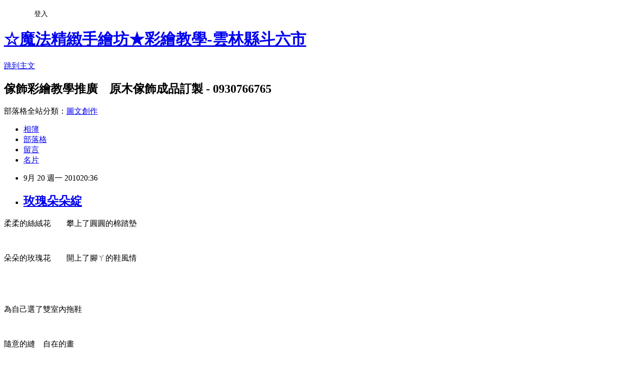

--- FILE ---
content_type: text/html; charset=utf-8
request_url: https://aa03231209.pixnet.net/blog/posts/9234373955
body_size: 22175
content:
<!DOCTYPE html><html lang="zh-TW"><head><meta charSet="utf-8"/><meta name="viewport" content="width=device-width, initial-scale=1"/><link rel="stylesheet" href="https://static.1px.tw/blog-next/_next/static/chunks/b1e52b495cc0137c.css" data-precedence="next"/><link rel="stylesheet" href="/fix.css?v=202601211752" type="text/css" data-precedence="medium"/><link rel="stylesheet" href="https://s3.1px.tw/blog/theme/choc/iframe-popup.css?v=202601211752" type="text/css" data-precedence="medium"/><link rel="stylesheet" href="https://s3.1px.tw/blog/theme/choc/plugins.min.css?v=202601211752" type="text/css" data-precedence="medium"/><link rel="stylesheet" href="https://s3.1px.tw/blog/theme/choc/openid-comment.css?v=202601211752" type="text/css" data-precedence="medium"/><link rel="stylesheet" href="https://s3.1px.tw/blog/theme/choc/style.min.css?v=202601211752" type="text/css" data-precedence="medium"/><link rel="stylesheet" href="https://s3.1px.tw/blog/theme/choc/main.min.css?v=202601211752" type="text/css" data-precedence="medium"/><link rel="stylesheet" href="https://pimg.1px.tw/aa03231209/assets/aa03231209.css?v=202601211752" type="text/css" data-precedence="medium"/><link rel="stylesheet" href="https://s3.1px.tw/blog/theme/choc/author-info.css?v=202601211752" type="text/css" data-precedence="medium"/><link rel="stylesheet" href="https://s3.1px.tw/blog/theme/choc/idlePop.min.css?v=202601211752" type="text/css" data-precedence="medium"/><link rel="preload" as="script" fetchPriority="low" href="https://static.1px.tw/blog-next/_next/static/chunks/94688e2baa9fea03.js"/><script src="https://static.1px.tw/blog-next/_next/static/chunks/41eaa5427c45ebcc.js" async=""></script><script src="https://static.1px.tw/blog-next/_next/static/chunks/e2c6231760bc85bd.js" async=""></script><script src="https://static.1px.tw/blog-next/_next/static/chunks/94bde6376cf279be.js" async=""></script><script src="https://static.1px.tw/blog-next/_next/static/chunks/426b9d9d938a9eb4.js" async=""></script><script src="https://static.1px.tw/blog-next/_next/static/chunks/turbopack-5021d21b4b170dda.js" async=""></script><script src="https://static.1px.tw/blog-next/_next/static/chunks/ff1a16fafef87110.js" async=""></script><script src="https://static.1px.tw/blog-next/_next/static/chunks/e308b2b9ce476a3e.js" async=""></script><script src="https://static.1px.tw/blog-next/_next/static/chunks/2bf79572a40338b7.js" async=""></script><script src="https://static.1px.tw/blog-next/_next/static/chunks/d3c6eed28c1dd8e2.js" async=""></script><script src="https://static.1px.tw/blog-next/_next/static/chunks/d4d39cfc2a072218.js" async=""></script><script src="https://static.1px.tw/blog-next/_next/static/chunks/6a5d72c05b9cd4ba.js" async=""></script><script src="https://static.1px.tw/blog-next/_next/static/chunks/8af6103cf1375f47.js" async=""></script><script src="https://static.1px.tw/blog-next/_next/static/chunks/60d08651d643cedc.js" async=""></script><script src="https://static.1px.tw/blog-next/_next/static/chunks/0ae21416dac1fa83.js" async=""></script><script src="https://static.1px.tw/blog-next/_next/static/chunks/6d1100e43ad18157.js" async=""></script><script src="https://static.1px.tw/blog-next/_next/static/chunks/87eeaf7a3b9005e8.js" async=""></script><script src="https://static.1px.tw/blog-next/_next/static/chunks/ed01c75076819ebd.js" async=""></script><script src="https://static.1px.tw/blog-next/_next/static/chunks/a4df8fc19a9a82e6.js" async=""></script><title>玫瑰朵朵綻</title><meta name="description" content="柔柔的絲絨花　　攀上了圓圓的棉踏墊朵朵的玫瑰花　　開上了腳ㄚ的鞋風情為自己選了雙室內拖鞋隨意的縫　自在的畫卻又在完成的同時　怎麼也不捨穿上它"/><meta name="author" content="☆魔法精緻手繪坊★彩繪教學-雲林縣斗六市"/><meta name="google-adsense-platform-account" content="pub-2647689032095179"/><meta name="fb:app_id" content="101730233200171"/><link rel="canonical" href="https://aa03231209.pixnet.net/blog/posts/9234373955"/><meta property="og:title" content="玫瑰朵朵綻"/><meta property="og:description" content="柔柔的絲絨花　　攀上了圓圓的棉踏墊朵朵的玫瑰花　　開上了腳ㄚ的鞋風情為自己選了雙室內拖鞋隨意的縫　自在的畫卻又在完成的同時　怎麼也不捨穿上它"/><meta property="og:url" content="https://aa03231209.pixnet.net/blog/posts/9234373955"/><meta property="og:image" content="http://i240.photobucket.com/albums/ff40/tina88888888/0329_420/192.gif"/><meta property="og:type" content="article"/><meta name="twitter:card" content="summary_large_image"/><meta name="twitter:title" content="玫瑰朵朵綻"/><meta name="twitter:description" content="柔柔的絲絨花　　攀上了圓圓的棉踏墊朵朵的玫瑰花　　開上了腳ㄚ的鞋風情為自己選了雙室內拖鞋隨意的縫　自在的畫卻又在完成的同時　怎麼也不捨穿上它"/><meta name="twitter:image" content="http://i240.photobucket.com/albums/ff40/tina88888888/0329_420/192.gif"/><link rel="icon" href="/favicon.ico?favicon.a62c60e0.ico" sizes="32x32" type="image/x-icon"/><script src="https://static.1px.tw/blog-next/_next/static/chunks/a6dad97d9634a72d.js" noModule=""></script></head><body><!--$--><!--/$--><!--$?--><template id="B:0"></template><!--/$--><script>requestAnimationFrame(function(){$RT=performance.now()});</script><script src="https://static.1px.tw/blog-next/_next/static/chunks/94688e2baa9fea03.js" id="_R_" async=""></script><div hidden id="S:0"><script id="pixnet-vars">
        window.PIXNET = {
          post_id: "9234373955",
          name: "aa03231209",
          user_id: 0,
          blog_id: "4434562",
          display_ads: true,
          ad_options: {"chictrip":false}
        };
      </script><script type="text/javascript" src="https://code.jquery.com/jquery-latest.min.js"></script><script id="json-ld-article-script" type="application/ld+json">{"@context":"https:\u002F\u002Fschema.org","@type":"BlogPosting","isAccessibleForFree":true,"mainEntityOfPage":{"@type":"WebPage","@id":"https:\u002F\u002Faa03231209.pixnet.net\u002Fblog\u002Fposts\u002F9234373955"},"headline":"玫瑰朵朵綻","description":"\u003Cimg alt=\"\" src=\"http:\u002F\u002Fi240.photobucket.com\u002Falbums\u002Fff40\u002Ftina88888888\u002F0329_420\u002F192.gif\" border=\"0\"\u002F\u003E\u003Cbr \u002F\u003E柔柔的絲絨花　　攀上了圓圓的棉踏墊\u003Cbr\u003E朵朵的玫瑰花　　開上了腳ㄚ的鞋風情\u003Cbr\u003E為自己選了雙室內拖鞋\u003Cbr\u003E隨意的縫　自在的畫\u003Cbr\u003E卻又在完成的同時　怎麼也不捨穿上它\u003Cbr\u003E","articleBody":"\u003Cp align=\"center\"\u003E柔柔的絲絨花　　攀上了圓圓的棉踏墊\u003C\u002Fp\u003E\u003Cbr\u003E\u003Cp align=\"center\"\u003E朵朵的玫瑰花　　開上了腳ㄚ的鞋風情\u003C\u002Fp\u003E\u003Cbr\u003E\u003Cp align=\"center\"\u003E\u003Cimg alt=\"\" src=\"http:\u002F\u002Fi240.photobucket.com\u002Falbums\u002Fff40\u002Ftina88888888\u002F0329_420\u002F192.gif\" border=\"0\"\u002F\u003E\u003C\u002Fp\u003E\u003Cbr\u003E\u003Cp align=\"center\"\u003E為自己選了雙室內拖鞋\u003C\u002Fp\u003E\u003Cbr\u003E\u003Cp align=\"center\"\u003E隨意的縫　自在的畫\u003C\u002Fp\u003E\u003Cbr\u003E\u003Cp align=\"center\"\u003E卻又在完成的同時　怎麼也不捨穿上它\u003Cbr\u003E\u003Cimg src=\"https:\u002F\u002Fpimg.1px.tw\u002Faa03231209\u002F1378959131-2189101522.jpg\"\u002F\u003E\u003C\u002Fp\u003E\u003Cbr\u003E\u003Cp align=\"center\"\u003E看到了嗎\u003C\u002Fp\u003E\u003Cbr\u003E\u003Cp align=\"center\"\u003E女巫在兩隻鞋面處　加上了不同的蕾絲緞　\u003C\u002Fp\u003E\u003Cbr\u003E\u003Cp align=\"center\"\u003E也更有別於單一手作與大量生產的不同\u003C\u002Fp\u003E\u003Cbr\u003E\u003Cp align=\"center\"\u003E席草木釦也只縫了一側　合宜的呼應了鞋板的蘭草味\u003C\u002Fp\u003E\u003Cbr\u003E\u003Cp align=\"center\"\u003E雖說是碰到了女巫最殘的針線\u003C\u002Fp\u003E\u003Cbr\u003E\u003Cp align=\"center\"\u003E但仍不免讚嘆了手作獨特魅力的〞果不其然〞\u003C\u002Fp\u003E\u003Cbr\u003E\u003Cp align=\"center\"\u003E\u003Cimg src=\"https:\u002F\u002Fpimg.1px.tw\u002Faa03231209\u002F1378959131-2460779531.jpg\"\u002F\u003E\u003C\u002Fp\u003E\u003Cbr\u003E\u003Cp align=\"center\"\u003E一朵一朵\u003C\u002Fp\u003E\u003Cbr\u003E\u003Cp align=\"center\"\u003E&nbsp;\u003C\u002Fp\u003E\u003Cbr\u003E\u003Cp align=\"center\"\u003E我\u003C\u002Fp\u003E\u003Cbr\u003E\u003Cp align=\"center\"\u003E&nbsp;\u003C\u002Fp\u003E\u003Cbr\u003E\u003Cp align=\"center\"\u003E不馬虎\u003C\u002Fp\u003E\u003Cbr\u003E\u003Cp align=\"center\"\u003E&nbsp;\u003C\u002Fp\u003E\u003Cbr\u003E\u003Cp align=\"center\"\u003E&nbsp;\u003C\u002Fp\u003E","image":["http:\u002F\u002Fi240.photobucket.com\u002Falbums\u002Fff40\u002Ftina88888888\u002F0329_420\u002F192.gif"],"author":{"@type":"Person","name":"☆魔法精緻手繪坊★彩繪教學-雲林縣斗六市","url":"https:\u002F\u002Fwww.pixnet.net\u002Fpcard\u002Faa03231209"},"publisher":{"@type":"Organization","name":"☆魔法精緻手繪坊★彩繪教學-雲林縣斗六市","logo":{"@type":"ImageObject","url":"https:\u002F\u002Fs3.1px.tw\u002Fblog\u002Fcommon\u002Favatar\u002Fblog_cover_light.jpg"}},"datePublished":"2010-09-20T12:36:08.000Z","dateModified":"","keywords":[],"articleSection":"♠手繪彩物"}</script><template id="P:1"></template><template id="P:2"></template><template id="P:3"></template><section aria-label="Notifications alt+T" tabindex="-1" aria-live="polite" aria-relevant="additions text" aria-atomic="false"></section></div><script>(self.__next_f=self.__next_f||[]).push([0])</script><script>self.__next_f.push([1,"1:\"$Sreact.fragment\"\n3:I[39756,[\"https://static.1px.tw/blog-next/_next/static/chunks/ff1a16fafef87110.js\",\"https://static.1px.tw/blog-next/_next/static/chunks/e308b2b9ce476a3e.js\"],\"default\"]\n4:I[53536,[\"https://static.1px.tw/blog-next/_next/static/chunks/ff1a16fafef87110.js\",\"https://static.1px.tw/blog-next/_next/static/chunks/e308b2b9ce476a3e.js\"],\"default\"]\n6:I[97367,[\"https://static.1px.tw/blog-next/_next/static/chunks/ff1a16fafef87110.js\",\"https://static.1px.tw/blog-next/_next/static/chunks/e308b2b9ce476a3e.js\"],\"OutletBoundary\"]\n8:I[97367,[\"https://static.1px.tw/blog-next/_next/static/chunks/ff1a16fafef87110.js\",\"https://static.1px.tw/blog-next/_next/static/chunks/e308b2b9ce476a3e.js\"],\"ViewportBoundary\"]\na:I[97367,[\"https://static.1px.tw/blog-next/_next/static/chunks/ff1a16fafef87110.js\",\"https://static.1px.tw/blog-next/_next/static/chunks/e308b2b9ce476a3e.js\"],\"MetadataBoundary\"]\nc:I[63491,[\"https://static.1px.tw/blog-next/_next/static/chunks/2bf79572a40338b7.js\",\"https://static.1px.tw/blog-next/_next/static/chunks/d3c6eed28c1dd8e2.js\"],\"default\"]\n:HL[\"https://static.1px.tw/blog-next/_next/static/chunks/b1e52b495cc0137c.css\",\"style\"]\n"])</script><script>self.__next_f.push([1,"0:{\"P\":null,\"b\":\"Fh5CEL29DpBu-3dUnujtG\",\"c\":[\"\",\"blog\",\"posts\",\"9234373955\"],\"q\":\"\",\"i\":false,\"f\":[[[\"\",{\"children\":[\"blog\",{\"children\":[\"posts\",{\"children\":[[\"id\",\"9234373955\",\"d\"],{\"children\":[\"__PAGE__\",{}]}]}]}]},\"$undefined\",\"$undefined\",true],[[\"$\",\"$1\",\"c\",{\"children\":[[[\"$\",\"script\",\"script-0\",{\"src\":\"https://static.1px.tw/blog-next/_next/static/chunks/d4d39cfc2a072218.js\",\"async\":true,\"nonce\":\"$undefined\"}],[\"$\",\"script\",\"script-1\",{\"src\":\"https://static.1px.tw/blog-next/_next/static/chunks/6a5d72c05b9cd4ba.js\",\"async\":true,\"nonce\":\"$undefined\"}],[\"$\",\"script\",\"script-2\",{\"src\":\"https://static.1px.tw/blog-next/_next/static/chunks/8af6103cf1375f47.js\",\"async\":true,\"nonce\":\"$undefined\"}]],\"$L2\"]}],{\"children\":[[\"$\",\"$1\",\"c\",{\"children\":[null,[\"$\",\"$L3\",null,{\"parallelRouterKey\":\"children\",\"error\":\"$undefined\",\"errorStyles\":\"$undefined\",\"errorScripts\":\"$undefined\",\"template\":[\"$\",\"$L4\",null,{}],\"templateStyles\":\"$undefined\",\"templateScripts\":\"$undefined\",\"notFound\":\"$undefined\",\"forbidden\":\"$undefined\",\"unauthorized\":\"$undefined\"}]]}],{\"children\":[[\"$\",\"$1\",\"c\",{\"children\":[null,[\"$\",\"$L3\",null,{\"parallelRouterKey\":\"children\",\"error\":\"$undefined\",\"errorStyles\":\"$undefined\",\"errorScripts\":\"$undefined\",\"template\":[\"$\",\"$L4\",null,{}],\"templateStyles\":\"$undefined\",\"templateScripts\":\"$undefined\",\"notFound\":\"$undefined\",\"forbidden\":\"$undefined\",\"unauthorized\":\"$undefined\"}]]}],{\"children\":[[\"$\",\"$1\",\"c\",{\"children\":[null,[\"$\",\"$L3\",null,{\"parallelRouterKey\":\"children\",\"error\":\"$undefined\",\"errorStyles\":\"$undefined\",\"errorScripts\":\"$undefined\",\"template\":[\"$\",\"$L4\",null,{}],\"templateStyles\":\"$undefined\",\"templateScripts\":\"$undefined\",\"notFound\":\"$undefined\",\"forbidden\":\"$undefined\",\"unauthorized\":\"$undefined\"}]]}],{\"children\":[[\"$\",\"$1\",\"c\",{\"children\":[\"$L5\",[[\"$\",\"link\",\"0\",{\"rel\":\"stylesheet\",\"href\":\"https://static.1px.tw/blog-next/_next/static/chunks/b1e52b495cc0137c.css\",\"precedence\":\"next\",\"crossOrigin\":\"$undefined\",\"nonce\":\"$undefined\"}],[\"$\",\"script\",\"script-0\",{\"src\":\"https://static.1px.tw/blog-next/_next/static/chunks/0ae21416dac1fa83.js\",\"async\":true,\"nonce\":\"$undefined\"}],[\"$\",\"script\",\"script-1\",{\"src\":\"https://static.1px.tw/blog-next/_next/static/chunks/6d1100e43ad18157.js\",\"async\":true,\"nonce\":\"$undefined\"}],[\"$\",\"script\",\"script-2\",{\"src\":\"https://static.1px.tw/blog-next/_next/static/chunks/87eeaf7a3b9005e8.js\",\"async\":true,\"nonce\":\"$undefined\"}],[\"$\",\"script\",\"script-3\",{\"src\":\"https://static.1px.tw/blog-next/_next/static/chunks/ed01c75076819ebd.js\",\"async\":true,\"nonce\":\"$undefined\"}],[\"$\",\"script\",\"script-4\",{\"src\":\"https://static.1px.tw/blog-next/_next/static/chunks/a4df8fc19a9a82e6.js\",\"async\":true,\"nonce\":\"$undefined\"}]],[\"$\",\"$L6\",null,{\"children\":\"$@7\"}]]}],{},null,false,false]},null,false,false]},null,false,false]},null,false,false]},null,false,false],[\"$\",\"$1\",\"h\",{\"children\":[null,[\"$\",\"$L8\",null,{\"children\":\"$@9\"}],[\"$\",\"$La\",null,{\"children\":\"$@b\"}],null]}],false]],\"m\":\"$undefined\",\"G\":[\"$c\",[]],\"S\":false}\n"])</script><script>self.__next_f.push([1,"9:[[\"$\",\"meta\",\"0\",{\"charSet\":\"utf-8\"}],[\"$\",\"meta\",\"1\",{\"name\":\"viewport\",\"content\":\"width=device-width, initial-scale=1\"}]]\n"])</script><script>self.__next_f.push([1,"d:I[79520,[\"https://static.1px.tw/blog-next/_next/static/chunks/d4d39cfc2a072218.js\",\"https://static.1px.tw/blog-next/_next/static/chunks/6a5d72c05b9cd4ba.js\",\"https://static.1px.tw/blog-next/_next/static/chunks/8af6103cf1375f47.js\"],\"\"]\n10:I[2352,[\"https://static.1px.tw/blog-next/_next/static/chunks/d4d39cfc2a072218.js\",\"https://static.1px.tw/blog-next/_next/static/chunks/6a5d72c05b9cd4ba.js\",\"https://static.1px.tw/blog-next/_next/static/chunks/8af6103cf1375f47.js\"],\"AdultWarningModal\"]\n11:I[69182,[\"https://static.1px.tw/blog-next/_next/static/chunks/d4d39cfc2a072218.js\",\"https://static.1px.tw/blog-next/_next/static/chunks/6a5d72c05b9cd4ba.js\",\"https://static.1px.tw/blog-next/_next/static/chunks/8af6103cf1375f47.js\"],\"HydrationComplete\"]\n12:I[12985,[\"https://static.1px.tw/blog-next/_next/static/chunks/d4d39cfc2a072218.js\",\"https://static.1px.tw/blog-next/_next/static/chunks/6a5d72c05b9cd4ba.js\",\"https://static.1px.tw/blog-next/_next/static/chunks/8af6103cf1375f47.js\"],\"NuqsAdapter\"]\n13:I[82782,[\"https://static.1px.tw/blog-next/_next/static/chunks/d4d39cfc2a072218.js\",\"https://static.1px.tw/blog-next/_next/static/chunks/6a5d72c05b9cd4ba.js\",\"https://static.1px.tw/blog-next/_next/static/chunks/8af6103cf1375f47.js\"],\"RefineContext\"]\n14:I[29306,[\"https://static.1px.tw/blog-next/_next/static/chunks/d4d39cfc2a072218.js\",\"https://static.1px.tw/blog-next/_next/static/chunks/6a5d72c05b9cd4ba.js\",\"https://static.1px.tw/blog-next/_next/static/chunks/8af6103cf1375f47.js\",\"https://static.1px.tw/blog-next/_next/static/chunks/60d08651d643cedc.js\",\"https://static.1px.tw/blog-next/_next/static/chunks/d3c6eed28c1dd8e2.js\"],\"default\"]\n2:[\"$\",\"html\",null,{\"lang\":\"zh-TW\",\"children\":[[\"$\",\"$Ld\",null,{\"id\":\"google-tag-manager\",\"strategy\":\"afterInteractive\",\"children\":\"\\n(function(w,d,s,l,i){w[l]=w[l]||[];w[l].push({'gtm.start':\\nnew Date().getTime(),event:'gtm.js'});var f=d.getElementsByTagName(s)[0],\\nj=d.createElement(s),dl=l!='dataLayer'?'\u0026l='+l:'';j.async=true;j.src=\\n'https://www.googletagmanager.com/gtm.js?id='+i+dl;f.parentNode.insertBefore(j,f);\\n})(window,document,'script','dataLayer','GTM-TRLQMPKX');\\n  \"}],\"$Le\",\"$Lf\",[\"$\",\"body\",null,{\"children\":[[\"$\",\"$L10\",null,{\"display\":false}],[\"$\",\"$L11\",null,{}],[\"$\",\"$L12\",null,{\"children\":[\"$\",\"$L13\",null,{\"children\":[\"$\",\"$L3\",null,{\"parallelRouterKey\":\"children\",\"error\":\"$undefined\",\"errorStyles\":\"$undefined\",\"errorScripts\":\"$undefined\",\"template\":[\"$\",\"$L4\",null,{}],\"templateStyles\":\"$undefined\",\"templateScripts\":\"$undefined\",\"notFound\":[[\"$\",\"$L14\",null,{}],[]],\"forbidden\":\"$undefined\",\"unauthorized\":\"$undefined\"}]}]}]]}]]}]\n"])</script><script>self.__next_f.push([1,"e:null\nf:null\n"])</script><script>self.__next_f.push([1,"16:I[27201,[\"https://static.1px.tw/blog-next/_next/static/chunks/ff1a16fafef87110.js\",\"https://static.1px.tw/blog-next/_next/static/chunks/e308b2b9ce476a3e.js\"],\"IconMark\"]\n5:[[\"$\",\"script\",null,{\"id\":\"pixnet-vars\",\"children\":\"\\n        window.PIXNET = {\\n          post_id: \\\"9234373955\\\",\\n          name: \\\"aa03231209\\\",\\n          user_id: 0,\\n          blog_id: \\\"4434562\\\",\\n          display_ads: true,\\n          ad_options: {\\\"chictrip\\\":false}\\n        };\\n      \"}],\"$L15\"]\n"])</script><script>self.__next_f.push([1,"b:[[\"$\",\"title\",\"0\",{\"children\":\"玫瑰朵朵綻\"}],[\"$\",\"meta\",\"1\",{\"name\":\"description\",\"content\":\"柔柔的絲絨花　　攀上了圓圓的棉踏墊朵朵的玫瑰花　　開上了腳ㄚ的鞋風情為自己選了雙室內拖鞋隨意的縫　自在的畫卻又在完成的同時　怎麼也不捨穿上它\"}],[\"$\",\"meta\",\"2\",{\"name\":\"author\",\"content\":\"☆魔法精緻手繪坊★彩繪教學-雲林縣斗六市\"}],[\"$\",\"meta\",\"3\",{\"name\":\"google-adsense-platform-account\",\"content\":\"pub-2647689032095179\"}],[\"$\",\"meta\",\"4\",{\"name\":\"fb:app_id\",\"content\":\"101730233200171\"}],[\"$\",\"link\",\"5\",{\"rel\":\"canonical\",\"href\":\"https://aa03231209.pixnet.net/blog/posts/9234373955\"}],[\"$\",\"meta\",\"6\",{\"property\":\"og:title\",\"content\":\"玫瑰朵朵綻\"}],[\"$\",\"meta\",\"7\",{\"property\":\"og:description\",\"content\":\"柔柔的絲絨花　　攀上了圓圓的棉踏墊朵朵的玫瑰花　　開上了腳ㄚ的鞋風情為自己選了雙室內拖鞋隨意的縫　自在的畫卻又在完成的同時　怎麼也不捨穿上它\"}],[\"$\",\"meta\",\"8\",{\"property\":\"og:url\",\"content\":\"https://aa03231209.pixnet.net/blog/posts/9234373955\"}],[\"$\",\"meta\",\"9\",{\"property\":\"og:image\",\"content\":\"http://i240.photobucket.com/albums/ff40/tina88888888/0329_420/192.gif\"}],[\"$\",\"meta\",\"10\",{\"property\":\"og:type\",\"content\":\"article\"}],[\"$\",\"meta\",\"11\",{\"name\":\"twitter:card\",\"content\":\"summary_large_image\"}],[\"$\",\"meta\",\"12\",{\"name\":\"twitter:title\",\"content\":\"玫瑰朵朵綻\"}],[\"$\",\"meta\",\"13\",{\"name\":\"twitter:description\",\"content\":\"柔柔的絲絨花　　攀上了圓圓的棉踏墊朵朵的玫瑰花　　開上了腳ㄚ的鞋風情為自己選了雙室內拖鞋隨意的縫　自在的畫卻又在完成的同時　怎麼也不捨穿上它\"}],[\"$\",\"meta\",\"14\",{\"name\":\"twitter:image\",\"content\":\"http://i240.photobucket.com/albums/ff40/tina88888888/0329_420/192.gif\"}],[\"$\",\"link\",\"15\",{\"rel\":\"icon\",\"href\":\"/favicon.ico?favicon.a62c60e0.ico\",\"sizes\":\"32x32\",\"type\":\"image/x-icon\"}],[\"$\",\"$L16\",\"16\",{}]]\n"])</script><script>self.__next_f.push([1,"7:null\n"])</script><script>self.__next_f.push([1,":HL[\"/fix.css?v=202601211752\",\"style\",{\"type\":\"text/css\"}]\n:HL[\"https://s3.1px.tw/blog/theme/choc/iframe-popup.css?v=202601211752\",\"style\",{\"type\":\"text/css\"}]\n:HL[\"https://s3.1px.tw/blog/theme/choc/plugins.min.css?v=202601211752\",\"style\",{\"type\":\"text/css\"}]\n:HL[\"https://s3.1px.tw/blog/theme/choc/openid-comment.css?v=202601211752\",\"style\",{\"type\":\"text/css\"}]\n:HL[\"https://s3.1px.tw/blog/theme/choc/style.min.css?v=202601211752\",\"style\",{\"type\":\"text/css\"}]\n:HL[\"https://s3.1px.tw/blog/theme/choc/main.min.css?v=202601211752\",\"style\",{\"type\":\"text/css\"}]\n:HL[\"https://pimg.1px.tw/aa03231209/assets/aa03231209.css?v=202601211752\",\"style\",{\"type\":\"text/css\"}]\n:HL[\"https://s3.1px.tw/blog/theme/choc/author-info.css?v=202601211752\",\"style\",{\"type\":\"text/css\"}]\n:HL[\"https://s3.1px.tw/blog/theme/choc/idlePop.min.css?v=202601211752\",\"style\",{\"type\":\"text/css\"}]\n17:Tdcd,"])</script><script>self.__next_f.push([1,"{\"@context\":\"https:\\u002F\\u002Fschema.org\",\"@type\":\"BlogPosting\",\"isAccessibleForFree\":true,\"mainEntityOfPage\":{\"@type\":\"WebPage\",\"@id\":\"https:\\u002F\\u002Faa03231209.pixnet.net\\u002Fblog\\u002Fposts\\u002F9234373955\"},\"headline\":\"玫瑰朵朵綻\",\"description\":\"\\u003Cimg alt=\\\"\\\" src=\\\"http:\\u002F\\u002Fi240.photobucket.com\\u002Falbums\\u002Fff40\\u002Ftina88888888\\u002F0329_420\\u002F192.gif\\\" border=\\\"0\\\"\\u002F\\u003E\\u003Cbr \\u002F\\u003E柔柔的絲絨花　　攀上了圓圓的棉踏墊\\u003Cbr\\u003E朵朵的玫瑰花　　開上了腳ㄚ的鞋風情\\u003Cbr\\u003E為自己選了雙室內拖鞋\\u003Cbr\\u003E隨意的縫　自在的畫\\u003Cbr\\u003E卻又在完成的同時　怎麼也不捨穿上它\\u003Cbr\\u003E\",\"articleBody\":\"\\u003Cp align=\\\"center\\\"\\u003E柔柔的絲絨花　　攀上了圓圓的棉踏墊\\u003C\\u002Fp\\u003E\\u003Cbr\\u003E\\u003Cp align=\\\"center\\\"\\u003E朵朵的玫瑰花　　開上了腳ㄚ的鞋風情\\u003C\\u002Fp\\u003E\\u003Cbr\\u003E\\u003Cp align=\\\"center\\\"\\u003E\\u003Cimg alt=\\\"\\\" src=\\\"http:\\u002F\\u002Fi240.photobucket.com\\u002Falbums\\u002Fff40\\u002Ftina88888888\\u002F0329_420\\u002F192.gif\\\" border=\\\"0\\\"\\u002F\\u003E\\u003C\\u002Fp\\u003E\\u003Cbr\\u003E\\u003Cp align=\\\"center\\\"\\u003E為自己選了雙室內拖鞋\\u003C\\u002Fp\\u003E\\u003Cbr\\u003E\\u003Cp align=\\\"center\\\"\\u003E隨意的縫　自在的畫\\u003C\\u002Fp\\u003E\\u003Cbr\\u003E\\u003Cp align=\\\"center\\\"\\u003E卻又在完成的同時　怎麼也不捨穿上它\\u003Cbr\\u003E\\u003Cimg src=\\\"https:\\u002F\\u002Fpimg.1px.tw\\u002Faa03231209\\u002F1378959131-2189101522.jpg\\\"\\u002F\\u003E\\u003C\\u002Fp\\u003E\\u003Cbr\\u003E\\u003Cp align=\\\"center\\\"\\u003E看到了嗎\\u003C\\u002Fp\\u003E\\u003Cbr\\u003E\\u003Cp align=\\\"center\\\"\\u003E女巫在兩隻鞋面處　加上了不同的蕾絲緞　\\u003C\\u002Fp\\u003E\\u003Cbr\\u003E\\u003Cp align=\\\"center\\\"\\u003E也更有別於單一手作與大量生產的不同\\u003C\\u002Fp\\u003E\\u003Cbr\\u003E\\u003Cp align=\\\"center\\\"\\u003E席草木釦也只縫了一側　合宜的呼應了鞋板的蘭草味\\u003C\\u002Fp\\u003E\\u003Cbr\\u003E\\u003Cp align=\\\"center\\\"\\u003E雖說是碰到了女巫最殘的針線\\u003C\\u002Fp\\u003E\\u003Cbr\\u003E\\u003Cp align=\\\"center\\\"\\u003E但仍不免讚嘆了手作獨特魅力的〞果不其然〞\\u003C\\u002Fp\\u003E\\u003Cbr\\u003E\\u003Cp align=\\\"center\\\"\\u003E\\u003Cimg src=\\\"https:\\u002F\\u002Fpimg.1px.tw\\u002Faa03231209\\u002F1378959131-2460779531.jpg\\\"\\u002F\\u003E\\u003C\\u002Fp\\u003E\\u003Cbr\\u003E\\u003Cp align=\\\"center\\\"\\u003E一朵一朵\\u003C\\u002Fp\\u003E\\u003Cbr\\u003E\\u003Cp align=\\\"center\\\"\\u003E\u0026nbsp;\\u003C\\u002Fp\\u003E\\u003Cbr\\u003E\\u003Cp align=\\\"center\\\"\\u003E我\\u003C\\u002Fp\\u003E\\u003Cbr\\u003E\\u003Cp align=\\\"center\\\"\\u003E\u0026nbsp;\\u003C\\u002Fp\\u003E\\u003Cbr\\u003E\\u003Cp align=\\\"center\\\"\\u003E不馬虎\\u003C\\u002Fp\\u003E\\u003Cbr\\u003E\\u003Cp align=\\\"center\\\"\\u003E\u0026nbsp;\\u003C\\u002Fp\\u003E\\u003Cbr\\u003E\\u003Cp align=\\\"center\\\"\\u003E\u0026nbsp;\\u003C\\u002Fp\\u003E\",\"image\":[\"http:\\u002F\\u002Fi240.photobucket.com\\u002Falbums\\u002Fff40\\u002Ftina88888888\\u002F0329_420\\u002F192.gif\"],\"author\":{\"@type\":\"Person\",\"name\":\"☆魔法精緻手繪坊★彩繪教學-雲林縣斗六市\",\"url\":\"https:\\u002F\\u002Fwww.pixnet.net\\u002Fpcard\\u002Faa03231209\"},\"publisher\":{\"@type\":\"Organization\",\"name\":\"☆魔法精緻手繪坊★彩繪教學-雲林縣斗六市\",\"logo\":{\"@type\":\"ImageObject\",\"url\":\"https:\\u002F\\u002Fs3.1px.tw\\u002Fblog\\u002Fcommon\\u002Favatar\\u002Fblog_cover_light.jpg\"}},\"datePublished\":\"2010-09-20T12:36:08.000Z\",\"dateModified\":\"\",\"keywords\":[],\"articleSection\":\"♠手繪彩物\"}"])</script><script>self.__next_f.push([1,"15:[[[[\"$\",\"link\",\"/fix.css?v=202601211752\",{\"rel\":\"stylesheet\",\"href\":\"/fix.css?v=202601211752\",\"type\":\"text/css\",\"precedence\":\"medium\"}],[\"$\",\"link\",\"https://s3.1px.tw/blog/theme/choc/iframe-popup.css?v=202601211752\",{\"rel\":\"stylesheet\",\"href\":\"https://s3.1px.tw/blog/theme/choc/iframe-popup.css?v=202601211752\",\"type\":\"text/css\",\"precedence\":\"medium\"}],[\"$\",\"link\",\"https://s3.1px.tw/blog/theme/choc/plugins.min.css?v=202601211752\",{\"rel\":\"stylesheet\",\"href\":\"https://s3.1px.tw/blog/theme/choc/plugins.min.css?v=202601211752\",\"type\":\"text/css\",\"precedence\":\"medium\"}],[\"$\",\"link\",\"https://s3.1px.tw/blog/theme/choc/openid-comment.css?v=202601211752\",{\"rel\":\"stylesheet\",\"href\":\"https://s3.1px.tw/blog/theme/choc/openid-comment.css?v=202601211752\",\"type\":\"text/css\",\"precedence\":\"medium\"}],[\"$\",\"link\",\"https://s3.1px.tw/blog/theme/choc/style.min.css?v=202601211752\",{\"rel\":\"stylesheet\",\"href\":\"https://s3.1px.tw/blog/theme/choc/style.min.css?v=202601211752\",\"type\":\"text/css\",\"precedence\":\"medium\"}],[\"$\",\"link\",\"https://s3.1px.tw/blog/theme/choc/main.min.css?v=202601211752\",{\"rel\":\"stylesheet\",\"href\":\"https://s3.1px.tw/blog/theme/choc/main.min.css?v=202601211752\",\"type\":\"text/css\",\"precedence\":\"medium\"}],[\"$\",\"link\",\"https://pimg.1px.tw/aa03231209/assets/aa03231209.css?v=202601211752\",{\"rel\":\"stylesheet\",\"href\":\"https://pimg.1px.tw/aa03231209/assets/aa03231209.css?v=202601211752\",\"type\":\"text/css\",\"precedence\":\"medium\"}],[\"$\",\"link\",\"https://s3.1px.tw/blog/theme/choc/author-info.css?v=202601211752\",{\"rel\":\"stylesheet\",\"href\":\"https://s3.1px.tw/blog/theme/choc/author-info.css?v=202601211752\",\"type\":\"text/css\",\"precedence\":\"medium\"}],[\"$\",\"link\",\"https://s3.1px.tw/blog/theme/choc/idlePop.min.css?v=202601211752\",{\"rel\":\"stylesheet\",\"href\":\"https://s3.1px.tw/blog/theme/choc/idlePop.min.css?v=202601211752\",\"type\":\"text/css\",\"precedence\":\"medium\"}]],[\"$\",\"script\",null,{\"type\":\"text/javascript\",\"src\":\"https://code.jquery.com/jquery-latest.min.js\"}]],[[\"$\",\"script\",null,{\"id\":\"json-ld-article-script\",\"type\":\"application/ld+json\",\"dangerouslySetInnerHTML\":{\"__html\":\"$17\"}}],\"$L18\"],\"$L19\",\"$L1a\"]\n"])</script><script>self.__next_f.push([1,"1b:I[5479,[\"https://static.1px.tw/blog-next/_next/static/chunks/d4d39cfc2a072218.js\",\"https://static.1px.tw/blog-next/_next/static/chunks/6a5d72c05b9cd4ba.js\",\"https://static.1px.tw/blog-next/_next/static/chunks/8af6103cf1375f47.js\",\"https://static.1px.tw/blog-next/_next/static/chunks/0ae21416dac1fa83.js\",\"https://static.1px.tw/blog-next/_next/static/chunks/6d1100e43ad18157.js\",\"https://static.1px.tw/blog-next/_next/static/chunks/87eeaf7a3b9005e8.js\",\"https://static.1px.tw/blog-next/_next/static/chunks/ed01c75076819ebd.js\",\"https://static.1px.tw/blog-next/_next/static/chunks/a4df8fc19a9a82e6.js\"],\"default\"]\n1c:I[38045,[\"https://static.1px.tw/blog-next/_next/static/chunks/d4d39cfc2a072218.js\",\"https://static.1px.tw/blog-next/_next/static/chunks/6a5d72c05b9cd4ba.js\",\"https://static.1px.tw/blog-next/_next/static/chunks/8af6103cf1375f47.js\",\"https://static.1px.tw/blog-next/_next/static/chunks/0ae21416dac1fa83.js\",\"https://static.1px.tw/blog-next/_next/static/chunks/6d1100e43ad18157.js\",\"https://static.1px.tw/blog-next/_next/static/chunks/87eeaf7a3b9005e8.js\",\"https://static.1px.tw/blog-next/_next/static/chunks/ed01c75076819ebd.js\",\"https://static.1px.tw/blog-next/_next/static/chunks/a4df8fc19a9a82e6.js\"],\"ArticleHead\"]\n18:[\"$\",\"script\",null,{\"id\":\"json-ld-breadcrumb-script\",\"type\":\"application/ld+json\",\"dangerouslySetInnerHTML\":{\"__html\":\"{\\\"@context\\\":\\\"https:\\\\u002F\\\\u002Fschema.org\\\",\\\"@type\\\":\\\"BreadcrumbList\\\",\\\"itemListElement\\\":[{\\\"@type\\\":\\\"ListItem\\\",\\\"position\\\":1,\\\"name\\\":\\\"首頁\\\",\\\"item\\\":\\\"https:\\\\u002F\\\\u002Faa03231209.pixnet.net\\\"},{\\\"@type\\\":\\\"ListItem\\\",\\\"position\\\":2,\\\"name\\\":\\\"部落格\\\",\\\"item\\\":\\\"https:\\\\u002F\\\\u002Faa03231209.pixnet.net\\\\u002Fblog\\\"},{\\\"@type\\\":\\\"ListItem\\\",\\\"position\\\":3,\\\"name\\\":\\\"文章\\\",\\\"item\\\":\\\"https:\\\\u002F\\\\u002Faa03231209.pixnet.net\\\\u002Fblog\\\\u002Fposts\\\"},{\\\"@type\\\":\\\"ListItem\\\",\\\"position\\\":4,\\\"name\\\":\\\"玫瑰朵朵綻\\\",\\\"item\\\":\\\"https:\\\\u002F\\\\u002Faa03231209.pixnet.net\\\\u002Fblog\\\\u002Fposts\\\\u002F9234373955\\\"}]}\"}}]\n"])</script><script>self.__next_f.push([1,"1a:[\"$\",\"div\",null,{\"className\":\"main-container\",\"children\":[[\"$\",\"div\",null,{\"id\":\"pixnet-ad-before_header\",\"className\":\"pixnet-ad-placement\"}],[\"$\",\"div\",null,{\"id\":\"body-div\",\"children\":[[\"$\",\"div\",null,{\"id\":\"container\",\"children\":[[\"$\",\"div\",null,{\"id\":\"container2\",\"children\":[[\"$\",\"div\",null,{\"id\":\"container3\",\"children\":[[\"$\",\"div\",null,{\"id\":\"header\",\"children\":[[\"$\",\"div\",null,{\"id\":\"banner\",\"children\":[[\"$\",\"h1\",null,{\"children\":[\"$\",\"a\",null,{\"href\":\"https://aa03231209.pixnet.net/blog\",\"children\":\"☆魔法精緻手繪坊★彩繪教學-雲林縣斗六市\"}]}],[\"$\",\"p\",null,{\"className\":\"skiplink\",\"children\":[\"$\",\"a\",null,{\"href\":\"#article-area\",\"title\":\"skip the page header to the main content\",\"children\":\"跳到主文\"}]}],[\"$\",\"h2\",null,{\"suppressHydrationWarning\":true,\"dangerouslySetInnerHTML\":{\"__html\":\"傢飾彩繪教學推廣　原木傢飾成品訂製 - 0930766765\"}}],[\"$\",\"p\",null,{\"id\":\"blog-category\",\"children\":[\"部落格全站分類：\",[\"$\",\"a\",null,{\"href\":\"#\",\"children\":\"圖文創作\"}]]}]]}],[\"$\",\"ul\",null,{\"id\":\"navigation\",\"children\":[[\"$\",\"li\",null,{\"className\":\"navigation-links\",\"id\":\"link-album\",\"children\":[\"$\",\"a\",null,{\"href\":\"/albums\",\"title\":\"go to gallery page of this user\",\"children\":\"相簿\"}]}],[\"$\",\"li\",null,{\"className\":\"navigation-links\",\"id\":\"link-blog\",\"children\":[\"$\",\"a\",null,{\"href\":\"https://aa03231209.pixnet.net/blog\",\"title\":\"go to index page of this blog\",\"children\":\"部落格\"}]}],[\"$\",\"li\",null,{\"className\":\"navigation-links\",\"id\":\"link-guestbook\",\"children\":[\"$\",\"a\",null,{\"id\":\"guestbook\",\"data-msg\":\"尚未安裝留言板，無法進行留言\",\"data-action\":\"none\",\"href\":\"#\",\"title\":\"go to guestbook page of this user\",\"children\":\"留言\"}]}],[\"$\",\"li\",null,{\"className\":\"navigation-links\",\"id\":\"link-profile\",\"children\":[\"$\",\"a\",null,{\"href\":\"https://www.pixnet.net/pcard/4434562\",\"title\":\"go to profile page of this user\",\"children\":\"名片\"}]}]]}]]}],[\"$\",\"div\",null,{\"id\":\"main\",\"children\":[[\"$\",\"div\",null,{\"id\":\"content\",\"children\":[[\"$\",\"$L1b\",null,{\"data\":\"$undefined\"}],[\"$\",\"div\",null,{\"id\":\"article-area\",\"children\":[\"$\",\"div\",null,{\"id\":\"article-box\",\"children\":[\"$\",\"div\",null,{\"className\":\"article\",\"children\":[[\"$\",\"$L1c\",null,{\"post\":{\"id\":\"9234373955\",\"title\":\"玫瑰朵朵綻\",\"excerpt\":\"\u003cimg alt=\\\"\\\" src=\\\"http://i240.photobucket.com/albums/ff40/tina88888888/0329_420/192.gif\\\" border=\\\"0\\\"/\u003e\u003cbr /\u003e柔柔的絲絨花　　攀上了圓圓的棉踏墊\u003cbr\u003e朵朵的玫瑰花　　開上了腳ㄚ的鞋風情\u003cbr\u003e為自己選了雙室內拖鞋\u003cbr\u003e隨意的縫　自在的畫\u003cbr\u003e卻又在完成的同時　怎麼也不捨穿上它\u003cbr\u003e\",\"contents\":{\"post_id\":\"9234373955\",\"contents\":\"\u003cp align=\\\"center\\\"\u003e柔柔的絲絨花　　攀上了圓圓的棉踏墊\u003c/p\u003e\u003cbr\u003e\u003cp align=\\\"center\\\"\u003e朵朵的玫瑰花　　開上了腳ㄚ的鞋風情\u003c/p\u003e\u003cbr\u003e\u003cp align=\\\"center\\\"\u003e\u003cimg alt=\\\"\\\" src=\\\"http://i240.photobucket.com/albums/ff40/tina88888888/0329_420/192.gif\\\" border=\\\"0\\\"/\u003e\u003c/p\u003e\u003cbr\u003e\u003cp align=\\\"center\\\"\u003e為自己選了雙室內拖鞋\u003c/p\u003e\u003cbr\u003e\u003cp align=\\\"center\\\"\u003e隨意的縫　自在的畫\u003c/p\u003e\u003cbr\u003e\u003cp align=\\\"center\\\"\u003e卻又在完成的同時　怎麼也不捨穿上它\u003cbr\u003e\u003cimg src=\\\"https://pimg.1px.tw/aa03231209/1378959131-2189101522.jpg\\\"/\u003e\u003c/p\u003e\u003cbr\u003e\u003cp align=\\\"center\\\"\u003e看到了嗎\u003c/p\u003e\u003cbr\u003e\u003cp align=\\\"center\\\"\u003e女巫在兩隻鞋面處　加上了不同的蕾絲緞　\u003c/p\u003e\u003cbr\u003e\u003cp align=\\\"center\\\"\u003e也更有別於單一手作與大量生產的不同\u003c/p\u003e\u003cbr\u003e\u003cp align=\\\"center\\\"\u003e席草木釦也只縫了一側　合宜的呼應了鞋板的蘭草味\u003c/p\u003e\u003cbr\u003e\u003cp align=\\\"center\\\"\u003e雖說是碰到了女巫最殘的針線\u003c/p\u003e\u003cbr\u003e\u003cp align=\\\"center\\\"\u003e但仍不免讚嘆了手作獨特魅力的〞果不其然〞\u003c/p\u003e\u003cbr\u003e\u003cp align=\\\"center\\\"\u003e\u003cimg src=\\\"https://pimg.1px.tw/aa03231209/1378959131-2460779531.jpg\\\"/\u003e\u003c/p\u003e\u003cbr\u003e\u003cp align=\\\"center\\\"\u003e一朵一朵\u003c/p\u003e\u003cbr\u003e\u003cp align=\\\"center\\\"\u003e\u0026nbsp;\u003c/p\u003e\u003cbr\u003e\u003cp align=\\\"center\\\"\u003e我\u003c/p\u003e\u003cbr\u003e\u003cp align=\\\"center\\\"\u003e\u0026nbsp;\u003c/p\u003e\u003cbr\u003e\u003cp align=\\\"center\\\"\u003e不馬虎\u003c/p\u003e\u003cbr\u003e\u003cp align=\\\"center\\\"\u003e\u0026nbsp;\u003c/p\u003e\u003cbr\u003e\u003cp align=\\\"center\\\"\u003e\u0026nbsp;\u003c/p\u003e\",\"sanitized_contents\":\"\u003cp align=\\\"center\\\"\u003e柔柔的絲絨花　　攀上了圓圓的棉踏墊\u003c/p\u003e\u003cbr\u003e\u003cp align=\\\"center\\\"\u003e朵朵的玫瑰花　　開上了腳ㄚ的鞋風情\u003c/p\u003e\u003cbr\u003e\u003cp align=\\\"center\\\"\u003e\u003cimg alt=\\\"\\\" src=\\\"http://i240.photobucket.com/albums/ff40/tina88888888/0329_420/192.gif\\\" border=\\\"0\\\"/\u003e\u003c/p\u003e\u003cbr\u003e\u003cp align=\\\"center\\\"\u003e為自己選了雙室內拖鞋\u003c/p\u003e\u003cbr\u003e\u003cp align=\\\"center\\\"\u003e隨意的縫　自在的畫\u003c/p\u003e\u003cbr\u003e\u003cp align=\\\"center\\\"\u003e卻又在完成的同時　怎麼也不捨穿上它\u003cbr\u003e\u003cimg src=\\\"https://pimg.1px.tw/aa03231209/1378959131-2189101522.jpg\\\"/\u003e\u003c/p\u003e\u003cbr\u003e\u003cp align=\\\"center\\\"\u003e看到了嗎\u003c/p\u003e\u003cbr\u003e\u003cp align=\\\"center\\\"\u003e女巫在兩隻鞋面處　加上了不同的蕾絲緞　\u003c/p\u003e\u003cbr\u003e\u003cp align=\\\"center\\\"\u003e也更有別於單一手作與大量生產的不同\u003c/p\u003e\u003cbr\u003e\u003cp align=\\\"center\\\"\u003e席草木釦也只縫了一側　合宜的呼應了鞋板的蘭草味\u003c/p\u003e\u003cbr\u003e\u003cp align=\\\"center\\\"\u003e雖說是碰到了女巫最殘的針線\u003c/p\u003e\u003cbr\u003e\u003cp align=\\\"center\\\"\u003e但仍不免讚嘆了手作獨特魅力的〞果不其然〞\u003c/p\u003e\u003cbr\u003e\u003cp align=\\\"center\\\"\u003e\u003cimg src=\\\"https://pimg.1px.tw/aa03231209/1378959131-2460779531.jpg\\\"/\u003e\u003c/p\u003e\u003cbr\u003e\u003cp align=\\\"center\\\"\u003e一朵一朵\u003c/p\u003e\u003cbr\u003e\u003cp align=\\\"center\\\"\u003e\u0026nbsp;\u003c/p\u003e\u003cbr\u003e\u003cp align=\\\"center\\\"\u003e我\u003c/p\u003e\u003cbr\u003e\u003cp align=\\\"center\\\"\u003e\u0026nbsp;\u003c/p\u003e\u003cbr\u003e\u003cp align=\\\"center\\\"\u003e不馬虎\u003c/p\u003e\u003cbr\u003e\u003cp align=\\\"center\\\"\u003e\u0026nbsp;\u003c/p\u003e\u003cbr\u003e\u003cp align=\\\"center\\\"\u003e\u0026nbsp;\u003c/p\u003e\",\"created_at\":null,\"updated_at\":null},\"published_at\":1284986168,\"featured\":{\"id\":null,\"url\":\"http://i240.photobucket.com/albums/ff40/tina88888888/0329_420/192.gif\"},\"category\":{\"id\":\"9003295676\",\"blog_id\":\"4434562\",\"name\":\"♠手繪彩物\",\"folder_id\":\"0\",\"post_count\":1101,\"sort\":3,\"status\":\"active\",\"frontend\":\"visible\",\"created_at\":0,\"updated_at\":0},\"primaryChannel\":{\"id\":0,\"name\":\"不設分類\",\"slug\":null,\"type_id\":0},\"secondaryChannel\":{\"id\":0,\"name\":\"不設分類\",\"slug\":null,\"type_id\":0},\"tags\":[],\"visibility\":\"public\",\"password_hint\":null,\"friends\":[],\"groups\":[],\"status\":\"active\",\"is_pinned\":0,\"allow_comment\":1,\"comment_visibility\":1,\"comment_permission\":1,\"post_url\":\"https://aa03231209.pixnet.net/blog/posts/9234373955\",\"stats\":{\"post_id\":\"9234373955\",\"views\":15,\"views_today\":0,\"likes\":0,\"link_clicks\":0,\"comments\":5,\"replies\":0,\"created_at\":0,\"updated_at\":0},\"password\":null,\"comments\":[{\"comment_id\":\"9064909394\",\"content\":\"\u003cp\u003e玫瑰與蕾絲總是如此契合，雖是簡樸的室內鞋經女巫巧手點綴後果真不凡\u003cimg src=\\\"http://l.yimg.com/f/i/tw/blog/smiley/7.gif\\\"/\u003e\u003c/p\u003e\\n\u003cp\u003e已讓人愛不釋手，怎還捨得用來伺候雙腳呢!\u003c/p\u003e\\n[版主回覆09/22/2010 11:10:33]\u003cp\u003e伺候雙腳！....nana的詞意真是妙呢~~\u003c/p\u003e\\n\u003cp\u003e把彩繪呈現在生活的每一處.......那種感覺....真的很實在！\u003cimg src=\\\"http://l.yimg.com/f/i/tw/blog/smiley/7.gif\\\"/\u003e\u003c/p\u003e\",\"creator\":{\"id\":0,\"display_name\":\"nana\",\"avatar_url\":\"https://ui-avatars.com/api/?name=nana\"},\"visibility\":1,\"created_at\":1285029050,\"replies\":[],\"display\":true},{\"comment_id\":\"9064909385\",\"content\":\"\u003cp\u003e哇~\u003c/p\u003e\\n\u003cp\u003e好看好看,\u003c/p\u003e\\n\u003cp\u003e不用說女巫捨不得,\u003c/p\u003e\\n\u003cp\u003e小玉也會捨不得喲~\u003cimg src=\\\"http://l.yimg.com/f/i/tw/blog/smiley/7.gif\\\"/\u003e\u003c/p\u003e\\n\u003cp\u003e\u0026nbsp;\u003c/p\u003e\\n[版主回覆09/22/2010 11:13:06]\u003cp\u003e雖說把〞把彩繪繪於生活〞\u003c/p\u003e\\n\u003cp\u003e但真的只有手作人最瞭那種心情.......真的捨不得的心情~~\u003cimg src=\\\"http://l.yimg.com/f/i/tw/blog/smiley/39.gif\\\"/\u003e\u003c/p\u003e\",\"creator\":{\"id\":0,\"display_name\":\"CHIUNG YU\",\"avatar_url\":\"https://ui-avatars.com/api/?name=CHIUNG+YU\"},\"visibility\":1,\"created_at\":1285049352,\"replies\":[],\"display\":true},{\"comment_id\":\"9064909376\",\"content\":\"平凡的拖鞋\u0026nbsp; 經過女巫的巧手\u0026nbsp; 展現了柔美感耶\u003cimg src=\\\"http://l.yimg.com/f/i/tw/blog/smiley/35.gif\\\"/\u003e\\n[版主回覆09/22/2010 11:15:30]\u003cp\u003e把自己的小技藝...落實在生活的每一處...\u003c/p\u003e\\n\u003cp\u003e這樣的感覺...實在又滿足呢~~\u003c/p\u003e\\n\u003cp\u003e祝福雅雪有個愉快的中秋佳節唷~\u003cimg src=\\\"http://l.yimg.com/f/i/tw/blog/smiley/7.gif\\\"/\u003e\u003c/p\u003e\",\"creator\":{\"id\":0,\"display_name\":\"雅雪\",\"avatar_url\":\"https://ui-avatars.com/api/?name=%E9%9B%85%E9%9B%AA\"},\"visibility\":1,\"created_at\":1285050079,\"replies\":[],\"display\":true},{\"comment_id\":\"9064909367\",\"content\":\"\u003cp\u003e讚讚讚~~\u003c/p\u003e\\n\u003cp\u003e誰說女巫手殘啊~\u003c/p\u003e\\n\u003cp\u003e拿起針線一樣ㄅ棒的~~\u003cimg src=\\\"http://l.yimg.com/f/i/tw/blog/smiley/35.gif\\\"/\u003e\u003c/p\u003e\\n\u003cp\u003e結合彩繪與縫紉\u003c/p\u003e\\n\u003cp\u003e女巫又有新創舉了~\u003cimg src=\\\"http://l.yimg.com/f/i/tw/blog/smiley/7.gif\\\"/\u003e\u003c/p\u003e\\n[版主回覆09/22/2010 11:18:04]\u003cp\u003e一顆釦子...扎了三次......夠殘吧！！！\u003c/p\u003e\\n\u003cp\u003e還記得第一次縫口金包的淒烈下場呢....\u003c/p\u003e\\n\u003cp\u003e小雪雪~中秋賞月愉快~烤肉愉快唷~~\u003cimg src=\\\"http://l.yimg.com/f/i/tw/blog/smiley/7.gif\\\"/\u003e\u003c/p\u003e\",\"creator\":{\"id\":0,\"display_name\":\"小雪\",\"avatar_url\":\"https://ui-avatars.com/api/?name=%E5%B0%8F%E9%9B%AA\"},\"visibility\":1,\"created_at\":1285053067,\"replies\":[],\"display\":true},{\"comment_id\":\"9064909319\",\"content\":\"\u003cp\u003e真的好漂亮唷 ^_^\u003c/p\u003e\\n\u003cp\u003e\u003ca href=\\\"http://tw.myblog.yahoo.com/yahoo-pineapple/article?mid=59548\u0026amp;prev=-1\u0026amp;next=59500\\\"\u003e\u003cfont color=\\\"#4b97ad\\\"\u003e令人深深著迷的藍星花\u003c/font\u003e\u003c/a\u003e\u0026nbsp;~ 來賞花唷 \u003cimg src=\\\"http://l.yimg.com/f/i/tw/blog/smiley/7.gif\\\"/\u003e\u003c/p\u003e\",\"creator\":{\"id\":0,\"display_name\":\"鳳梨頭\",\"avatar_url\":\"https://ui-avatars.com/api/?name=%E9%B3%B3%E6%A2%A8%E9%A0%AD\"},\"visibility\":1,\"created_at\":1285637322,\"replies\":[],\"display\":true}],\"ad_options\":{\"chictrip\":false}}}],\"$L1d\",\"$L1e\",\"$L1f\"]}]}]}]]}],\"$L20\"]}],\"$L21\"]}],\"$L22\",\"$L23\",\"$L24\",\"$L25\"]}],\"$L26\",\"$L27\",\"$L28\",\"$L29\"]}],\"$L2a\",\"$L2b\",\"$L2c\",\"$L2d\"]}]]}]\n"])</script><script>self.__next_f.push([1,"2e:I[89076,[\"https://static.1px.tw/blog-next/_next/static/chunks/d4d39cfc2a072218.js\",\"https://static.1px.tw/blog-next/_next/static/chunks/6a5d72c05b9cd4ba.js\",\"https://static.1px.tw/blog-next/_next/static/chunks/8af6103cf1375f47.js\",\"https://static.1px.tw/blog-next/_next/static/chunks/0ae21416dac1fa83.js\",\"https://static.1px.tw/blog-next/_next/static/chunks/6d1100e43ad18157.js\",\"https://static.1px.tw/blog-next/_next/static/chunks/87eeaf7a3b9005e8.js\",\"https://static.1px.tw/blog-next/_next/static/chunks/ed01c75076819ebd.js\",\"https://static.1px.tw/blog-next/_next/static/chunks/a4df8fc19a9a82e6.js\"],\"ArticleContentInner\"]\n2f:I[89697,[\"https://static.1px.tw/blog-next/_next/static/chunks/d4d39cfc2a072218.js\",\"https://static.1px.tw/blog-next/_next/static/chunks/6a5d72c05b9cd4ba.js\",\"https://static.1px.tw/blog-next/_next/static/chunks/8af6103cf1375f47.js\",\"https://static.1px.tw/blog-next/_next/static/chunks/0ae21416dac1fa83.js\",\"https://static.1px.tw/blog-next/_next/static/chunks/6d1100e43ad18157.js\",\"https://static.1px.tw/blog-next/_next/static/chunks/87eeaf7a3b9005e8.js\",\"https://static.1px.tw/blog-next/_next/static/chunks/ed01c75076819ebd.js\",\"https://static.1px.tw/blog-next/_next/static/chunks/a4df8fc19a9a82e6.js\"],\"AuthorViews\"]\n30:I[70364,[\"https://static.1px.tw/blog-next/_next/static/chunks/d4d39cfc2a072218.js\",\"https://static.1px.tw/blog-next/_next/static/chunks/6a5d72c05b9cd4ba.js\",\"https://static.1px.tw/blog-next/_next/static/chunks/8af6103cf1375f47.js\",\"https://static.1px.tw/blog-next/_next/static/chunks/0ae21416dac1fa83.js\",\"https://static.1px.tw/blog-next/_next/static/chunks/6d1100e43ad18157.js\",\"https://static.1px.tw/blog-next/_next/static/chunks/87eeaf7a3b9005e8.js\",\"https://static.1px.tw/blog-next/_next/static/chunks/ed01c75076819ebd.js\",\"https://static.1px.tw/blog-next/_next/static/chunks/a4df8fc19a9a82e6.js\"],\"CommentsBlock\"]\n31:I[96195,[\"https://static.1px.tw/blog-next/_next/static/chunks/d4d39cfc2a072218.js\",\"https://static.1px.tw/blog-next/_next/static/chunks/6a5d72c05b9cd4ba.js\",\"https://static.1px.tw/blog-next/_next/static/chunks/8af6103cf1375f47.js\",\"https://static.1px.tw/blog-next/_next/static/chunks/0ae21416dac1fa83.js\",\"https://static.1px.tw/blog-next/_next/static/chunks/6d1100e43ad18157.js\",\"https://static.1px.tw/blog-next/_next/static/chunks/87eeaf7a3b9005e8.js\",\"https://static.1px.tw/blog-next/_next/static/chunks/ed01c75076819ebd.js\",\"https://static.1px.tw/blog-next/_next/static/chunks/a4df8fc19a9a82e6.js\"],\"Widget\"]\n32:I[28541,[\"https://static.1px.tw/blog-next/_next/static/chunks/d4d39cfc2a072218.js\",\"https://static.1px.tw/blog-next/_next/static/chunks/6a5d72c05b9cd4ba.js\",\"https://static.1px.tw/blog-next/_next/static/chunks/8af6103cf1375f47.js\",\"https://static.1px.tw/blog-next/_next/static/chunks/0ae21416dac1fa83.js\",\"https://static.1px.tw/blog-next/_next/static/chunks/6d1100e43ad18157.js\",\"https://static.1px.tw/blog-next/_next/static/chunks/87eeaf7a3b9005e8.js\",\"https://static.1px.tw/blog-next/_next/static/chunks/ed01c75076819ebd.js\",\"https://static.1px.tw/blog-next/_next/static/chunks/a4df8fc19a9a82e6.js\"],\"default\"]\n:HL[\"/logo_pixnet_ch.svg\",\"image\"]\n"])</script><script>self.__next_f.push([1,"1d:[\"$\",\"div\",null,{\"className\":\"article-body\",\"children\":[[\"$\",\"div\",null,{\"className\":\"article-content\",\"children\":[[\"$\",\"$L2e\",null,{\"post\":\"$1a:props:children:1:props:children:0:props:children:0:props:children:0:props:children:1:props:children:0:props:children:1:props:children:props:children:props:children:0:props:post\"}],[\"$\",\"div\",null,{\"className\":\"tag-container-parent\",\"children\":[[\"$\",\"div\",null,{\"className\":\"tag-container article-keyword\",\"data-version\":\"a\",\"children\":[[\"$\",\"div\",null,{\"className\":\"tag__header\",\"children\":[\"$\",\"div\",null,{\"className\":\"tag__header-title\",\"children\":\"文章標籤\"}]}],[\"$\",\"div\",null,{\"className\":\"tag__main\",\"id\":\"article-footer-tags\",\"children\":[]}]]}],[\"$\",\"div\",null,{\"className\":\"tag-container global-keyword\",\"children\":[[\"$\",\"div\",null,{\"className\":\"tag__header\",\"children\":[\"$\",\"div\",null,{\"className\":\"tag__header-title\",\"children\":\"全站熱搜\"}]}],[\"$\",\"div\",null,{\"className\":\"tag__main\",\"children\":[]}]]}]]}],[\"$\",\"div\",null,{\"className\":\"author-profile\",\"children\":[[\"$\",\"div\",null,{\"className\":\"author-profile__header\",\"children\":\"創作者介紹\"}],[\"$\",\"div\",null,{\"className\":\"author-profile__main\",\"id\":\"mixpanel-author-box\",\"children\":[[\"$\",\"a\",null,{\"children\":[\"$\",\"img\",null,{\"className\":\"author-profile__avatar\",\"src\":\"https://pimg.1px.tw/aa03231209/logo/aa03231209.png\",\"alt\":\"創作者 魔法手繪-Ling 的頭像\",\"loading\":\"lazy\"}]}],[\"$\",\"div\",null,{\"className\":\"author-profile__content\",\"children\":[[\"$\",\"a\",null,{\"className\":\"author-profile__name\",\"children\":\"魔法手繪-Ling\"}],[\"$\",\"p\",null,{\"className\":\"author-profile__info\",\"children\":\"☆魔法精緻手繪坊★彩繪教學-雲林縣斗六市\"}]]}],[\"$\",\"div\",null,{\"className\":\"author-profile__subscribe hoverable\",\"children\":[\"$\",\"button\",null,{\"data-follow-state\":\"關注\",\"className\":\"subscribe-btn member\"}]}]]}]]}]]}],[\"$\",\"p\",null,{\"className\":\"author\",\"children\":[\"魔法手繪-Ling\",\" 發表在\",\" \",[\"$\",\"a\",null,{\"href\":\"https://www.pixnet.net\",\"children\":\"痞客邦\"}],\" \",[\"$\",\"a\",null,{\"href\":\"#comments\",\"children\":\"留言\"}],\"(\",\"5\",\") \",[\"$\",\"$L2f\",null,{\"post\":\"$1a:props:children:1:props:children:0:props:children:0:props:children:0:props:children:1:props:children:0:props:children:1:props:children:props:children:props:children:0:props:post\"}]]}],[\"$\",\"div\",null,{\"id\":\"pixnet-ad-content-left-right-wrapper\",\"children\":[[\"$\",\"div\",null,{\"className\":\"left\"}],[\"$\",\"div\",null,{\"className\":\"right\"}]]}]]}]\n"])</script><script>self.__next_f.push([1,"1e:[\"$\",\"div\",null,{\"className\":\"article-footer\",\"children\":[[\"$\",\"ul\",null,{\"className\":\"refer\",\"children\":[[\"$\",\"li\",null,{\"children\":[\"全站分類：\",[\"$\",\"a\",null,{\"href\":\"#\",\"children\":\"$undefined\"}]]}],\" \",[\"$\",\"li\",null,{\"children\":[\"個人分類：\",[\"$\",\"a\",null,{\"href\":\"#\",\"children\":\"♠手繪彩物\"}]]}],\" \"]}],[\"$\",\"div\",null,{\"className\":\"back-to-top\",\"children\":[\"$\",\"a\",null,{\"href\":\"#top\",\"title\":\"back to the top of the page\",\"children\":\"▲top\"}]}],[\"$\",\"$L30\",null,{\"comments\":[\"$1a:props:children:1:props:children:0:props:children:0:props:children:0:props:children:1:props:children:0:props:children:1:props:children:props:children:props:children:0:props:post:comments:0\",\"$1a:props:children:1:props:children:0:props:children:0:props:children:0:props:children:1:props:children:0:props:children:1:props:children:props:children:props:children:0:props:post:comments:1\",\"$1a:props:children:1:props:children:0:props:children:0:props:children:0:props:children:1:props:children:0:props:children:1:props:children:props:children:props:children:0:props:post:comments:2\",\"$1a:props:children:1:props:children:0:props:children:0:props:children:0:props:children:1:props:children:0:props:children:1:props:children:props:children:props:children:0:props:post:comments:3\",\"$1a:props:children:1:props:children:0:props:children:0:props:children:0:props:children:1:props:children:0:props:children:1:props:children:props:children:props:children:0:props:post:comments:4\"],\"blog\":{\"blog_id\":\"4434562\",\"urls\":{\"blog_url\":\"https://aa03231209.pixnet.net/blog\",\"album_url\":\"https://aa03231209.pixnet.net/albums\",\"card_url\":\"https://www.pixnet.net/pcard/aa03231209\",\"sitemap_url\":\"https://aa03231209.pixnet.net/sitemap.xml\"},\"name\":\"aa03231209\",\"display_name\":\"☆魔法精緻手繪坊★彩繪教學-雲林縣斗六市\",\"description\":\"傢飾彩繪教學推廣　原木傢飾成品訂製 - 0930766765\",\"visibility\":\"public\",\"freeze\":\"active\",\"default_comment_permission\":\"deny\",\"service_album\":\"enable\",\"rss_mode\":\"auto\",\"taxonomy\":{\"id\":7,\"name\":\"圖文創作\"},\"logo\":{\"id\":null,\"url\":\"https://s3.1px.tw/blog/common/avatar/blog_cover_light.jpg\"},\"logo_url\":\"https://s3.1px.tw/blog/common/avatar/blog_cover_light.jpg\",\"owner\":{\"sub\":\"838255173620109951\",\"display_name\":\"魔法手繪-Ling\",\"avatar\":\"https://pimg.1px.tw/aa03231209/logo/aa03231209.png\",\"login_country\":null,\"login_city\":null,\"login_at\":0,\"created_at\":1378037675,\"updated_at\":1765078495},\"socials\":{\"social_email\":null,\"social_line\":null,\"social_facebook\":null,\"social_instagram\":null,\"social_youtube\":null,\"created_at\":null,\"updated_at\":null},\"stats\":{\"views_initialized\":113107,\"views_total\":113335,\"views_today\":5,\"post_count\":0,\"updated_at\":1768977294},\"marketing\":{\"keywords\":null,\"gsc_site_verification\":null,\"sitemap_verified_at\":1768115308,\"ga_account\":null,\"created_at\":1766370698,\"updated_at\":1768115308},\"watermark\":null,\"custom_domain\":null,\"hero_image\":{\"id\":1768989129,\"url\":\"https://picsum.photos/seed/aa03231209/1200/400\"},\"widgets\":{\"sidebar1\":[{\"id\":52063564,\"identifier\":\"pixMyPlace\",\"title\":\"魔法手繪\",\"sort\":1,\"data\":null},{\"id\":52063565,\"identifier\":\"pixCategory\",\"title\":\"文章分類\",\"sort\":2,\"data\":[{\"type\":\"category\",\"id\":\"9003295751\",\"name\":\"★名家絹印彩繪證書\",\"post_count\":2,\"url\":\"https://abc.com\",\"sort\":1},{\"type\":\"category\",\"id\":\"9003295682\",\"name\":\"♣ 課程饗宴\",\"post_count\":88,\"url\":\"https://abc.com\",\"sort\":2},{\"type\":\"category\",\"id\":\"9003295676\",\"name\":\"♠手繪彩物\",\"post_count\":360,\"url\":\"https://abc.com\",\"sort\":3},{\"type\":\"category\",\"id\":\"9003295679\",\"name\":\"◈畫堂集錦\",\"post_count\":46,\"url\":\"https://abc.com\",\"sort\":4},{\"type\":\"category\",\"id\":\"9003295688\",\"name\":\"●花卉證書課程\",\"post_count\":5,\"url\":\"https://abc.com\",\"sort\":5},{\"type\":\"category\",\"id\":\"9003295694\",\"name\":\"◈話畫油彩\",\"post_count\":8,\"url\":\"https://abc.com\",\"sort\":6},{\"type\":\"category\",\"id\":\"9003295685\",\"name\":\"○彩繪接單品\",\"post_count\":6,\"url\":\"https://abc.com\",\"sort\":7},{\"type\":\"category\",\"id\":\"9003295697\",\"name\":\"♦童。手繪\",\"post_count\":1,\"url\":\"https://abc.com\",\"sort\":8},{\"type\":\"category\",\"id\":\"9003295700\",\"name\":\"♪植物札記\",\"post_count\":15,\"url\":\"https://abc.com\",\"sort\":9},{\"type\":\"category\",\"id\":\"9003295673\",\"name\":\"♥走筆隨寫\",\"post_count\":70,\"url\":\"https://abc.com\",\"sort\":10}]},{\"id\":52063566,\"identifier\":\"pixLatestArticle\",\"title\":\"最新文章\",\"sort\":3,\"data\":[{\"id\":\"9565907650\",\"title\":\"彩繪門牌掛飾\",\"featured\":{\"id\":null,\"url\":\"https://pimg.1px.tw/aa03231209/1661492360-3854243046-g.jpg\"},\"tags\":[],\"published_at\":1661493533,\"post_url\":\"https://aa03231209.pixnet.net/blog/posts/9565907650\",\"stats\":{\"post_id\":\"9565907650\",\"views\":154,\"views_today\":0,\"likes\":0,\"link_clicks\":0,\"comments\":0,\"replies\":0,\"created_at\":0,\"updated_at\":1768969895}},{\"id\":\"9562209758\",\"title\":\"鳥。繪\",\"featured\":{\"id\":null,\"url\":\"https://pimg.1px.tw/aa03231209/1644214706-1939285632-g.jpg\"},\"tags\":[],\"published_at\":1644217695,\"post_url\":\"https://aa03231209.pixnet.net/blog/posts/9562209758\",\"stats\":{\"post_id\":\"9562209758\",\"views\":218,\"views_today\":1,\"likes\":0,\"link_clicks\":0,\"comments\":0,\"replies\":0,\"created_at\":0,\"updated_at\":1768969852}},{\"id\":\"9561999486\",\"title\":\"彩繪提物盒★玫瑰彩繪\",\"featured\":{\"id\":null,\"url\":\"https://pimg.1px.tw/aa03231209/1643086044-1289567350-g.jpg\"},\"tags\":[],\"published_at\":1643091202,\"post_url\":\"https://aa03231209.pixnet.net/blog/posts/9561999486\",\"stats\":{\"post_id\":\"9561999486\",\"views\":137,\"views_today\":0,\"likes\":1,\"link_clicks\":0,\"comments\":0,\"replies\":0,\"created_at\":0,\"updated_at\":0}},{\"id\":\"9561998846\",\"title\":\"英式風景【河岸風光】\",\"featured\":{\"id\":null,\"url\":\"https://pimg.1px.tw/aa03231209/1643085686-1435421791-g.jpg\"},\"tags\":[],\"published_at\":1643086480,\"post_url\":\"https://aa03231209.pixnet.net/blog/posts/9561998846\",\"stats\":{\"post_id\":\"9561998846\",\"views\":48,\"views_today\":0,\"likes\":1,\"link_clicks\":0,\"comments\":0,\"replies\":0,\"created_at\":0,\"updated_at\":0}},{\"id\":\"9561087897\",\"title\":\"彩繪節慶★聖誕樹。雪人\",\"featured\":null,\"tags\":[],\"published_at\":1638424094,\"post_url\":\"https://aa03231209.pixnet.net/blog/posts/9561087897\",\"stats\":{\"post_id\":\"9561087897\",\"views\":48,\"views_today\":0,\"likes\":0,\"link_clicks\":0,\"comments\":0,\"replies\":0,\"created_at\":0,\"updated_at\":0}},{\"id\":\"9560962489\",\"title\":\"【聖誕玫瑰】彩繪教學★台北場\",\"featured\":{\"id\":null,\"url\":\"https://pimg.1px.tw/aa03231209/1637742936-3407691288-g.jpg\"},\"tags\":[],\"published_at\":1638175924,\"post_url\":\"https://aa03231209.pixnet.net/blog/posts/9560962489\",\"stats\":{\"post_id\":\"9560962489\",\"views\":192,\"views_today\":2,\"likes\":0,\"link_clicks\":0,\"comments\":0,\"replies\":0,\"created_at\":0,\"updated_at\":1768969834}},{\"id\":\"9560832737\",\"title\":\"民俗風彩繪-聖誕樹\",\"featured\":{\"id\":null,\"url\":\"https://pimg.1px.tw/aa03231209/1637060687-2768880028-g.jpg\"},\"tags\":[],\"published_at\":1637306998,\"post_url\":\"https://aa03231209.pixnet.net/blog/posts/9560832737\",\"stats\":{\"post_id\":\"9560832737\",\"views\":42,\"views_today\":0,\"likes\":15,\"link_clicks\":0,\"comments\":0,\"replies\":0,\"created_at\":0,\"updated_at\":1768969833}},{\"id\":\"9560831597\",\"title\":\"彩繪【花木馬】\",\"featured\":{\"id\":null,\"url\":\"https://pimg.1px.tw/aa03231209/1637060993-3753820470-g.jpg\"},\"tags\":[],\"published_at\":1637061092,\"post_url\":\"https://aa03231209.pixnet.net/blog/posts/9560831597\",\"stats\":{\"post_id\":\"9560831597\",\"views\":107,\"views_today\":1,\"likes\":0,\"link_clicks\":0,\"comments\":0,\"replies\":0,\"created_at\":0,\"updated_at\":1768989082}},{\"id\":\"9560415773\",\"title\":\"節慶彩繪★萬聖節HALLOWEEN\",\"featured\":{\"id\":null,\"url\":\"https://pimg.1px.tw/aa03231209/1634888232-3910759534-g.jpg\"},\"tags\":[],\"published_at\":1634889406,\"post_url\":\"https://aa03231209.pixnet.net/blog/posts/9560415773\",\"stats\":{\"post_id\":\"9560415773\",\"views\":36,\"views_today\":0,\"likes\":0,\"link_clicks\":0,\"comments\":0,\"replies\":0,\"created_at\":0,\"updated_at\":1768969827}},{\"id\":\"9560260873\",\"title\":\"彩繪★聖誕冬景\",\"featured\":{\"id\":null,\"url\":\"https://pimg.1px.tw/aa03231209/1634198868-1430502240-g.jpg\"},\"tags\":[],\"published_at\":1634199388,\"post_url\":\"https://aa03231209.pixnet.net/blog/posts/9560260873\",\"stats\":{\"post_id\":\"9560260873\",\"views\":117,\"views_today\":1,\"likes\":0,\"link_clicks\":0,\"comments\":0,\"replies\":0,\"created_at\":0,\"updated_at\":1768969824}}]},{\"id\":52063568,\"identifier\":\"cus794090\",\"title\":\"☆畫坊教學時段★\",\"sort\":5,\"data\":\"\u003ca href=\\\"http://aa03231209.pixnet.net/album/photo/262117011-%e7%95%ab%e5%9d%8a%e6%95%99%e5%ad%b8%e6%99%82%e6%ae%b5\\\"\u003e\u003cimg src=\\\"//pic.pimg.tw/aa03231209/1380439559-431682828_q.jpg?v=1380439620\\\"\u003e\u003c/a\u003e\"},{\"id\":52063569,\"identifier\":\"cus752426\",\"title\":\"☆花卉證書課程-ANGE★\",\"sort\":6,\"data\":\"\u003ca href=\\\"http://aa03231209.pixnet.net/album/photo/191044521-%e8%8a%b1%e5%8d%89%e8%ad%89%e6%9b%b8%e8%aa%b2%e7%a8%8b\\\"\u003e\u003cimg src=\\\"//pic.pimg.tw/aa03231209/1379296873-3356977717_q.jpg\\\"\u003e\u003c/a\u003e\"},{\"id\":52063570,\"identifier\":\"cus793961\",\"title\":\"★日本普及協會-彩繪師資課程☆\",\"sort\":7,\"data\":\"\u003ca href=\\\"http://aa03231209.pixnet.net/album/photo/191057544-%e6%97%a5%e6%9c%ac%e6%89%8b%e8%97%9d%e6%99%ae%e5%8f%8a%e5%8d%94%e6%9c%83-%e5%bd%a9%e7%b9%aa%e8%ad%89%e6%9b%b8%e8%aa%b2%e7%a8%8b\\\"\u003e\u003cimg src=\\\"//pic.pimg.tw/aa03231209/1379296983-2820813405_m.jpg\\\"\u003e\u003c/a\u003e\"},{\"id\":52063571,\"identifier\":\"pixLatestComment\",\"title\":\"最新留言\",\"sort\":8,\"data\":null},{\"id\":52063572,\"identifier\":\"pixArchive\",\"title\":\"文章精選\",\"sort\":9,\"data\":null},{\"id\":52063573,\"identifier\":\"pixSearch\",\"title\":\"文章搜尋\",\"sort\":10,\"data\":null},{\"id\":52063575,\"identifier\":\"cus724532\",\"title\":\"☆聽～\",\"sort\":12,\"data\":\"\u003ciframe marginwidth='0' marginheight='0' src='http://vlog.xuite.net/embed/aTRUbjlDLTE4NjQ3MjkuZmx2?v=1.0.1\u0026ar=1\u0026as=1\u0026volume=90' scrolling='no' frameborder='0' width='180' height='60'\u003e\u003c/iframe\u003e\"}]},\"display_ads\":true,\"display_adult_warning\":false,\"ad_options\":[],\"adsense\":null,\"css_version\":\"202601211752\",\"created_at\":1378037675,\"updated_at\":1378037875},\"post\":\"$1a:props:children:1:props:children:0:props:children:0:props:children:0:props:children:1:props:children:0:props:children:1:props:children:props:children:props:children:0:props:post\"}]]}]\n"])</script><script>self.__next_f.push([1,"1f:[\"$\",\"div\",null,{\"id\":\"pixnet-ad-after-footer\"}]\n"])</script><script>self.__next_f.push([1,"20:[\"$\",\"div\",null,{\"id\":\"links\",\"children\":[\"$\",\"div\",null,{\"id\":\"sidebar__inner\",\"children\":[[\"$\",\"div\",null,{\"id\":\"links-row-1\",\"children\":[[\"$\",\"$L31\",\"52063564\",{\"row\":\"$1e:props:children:2:props:blog:widgets:sidebar1:0\",\"blog\":\"$1e:props:children:2:props:blog\"}],[\"$\",\"$L31\",\"52063565\",{\"row\":\"$1e:props:children:2:props:blog:widgets:sidebar1:1\",\"blog\":\"$1e:props:children:2:props:blog\"}],[\"$\",\"$L31\",\"52063566\",{\"row\":\"$1e:props:children:2:props:blog:widgets:sidebar1:2\",\"blog\":\"$1e:props:children:2:props:blog\"}],[\"$\",\"$L31\",\"52063568\",{\"row\":\"$1e:props:children:2:props:blog:widgets:sidebar1:3\",\"blog\":\"$1e:props:children:2:props:blog\"}],[\"$\",\"$L31\",\"52063569\",{\"row\":\"$1e:props:children:2:props:blog:widgets:sidebar1:4\",\"blog\":\"$1e:props:children:2:props:blog\"}],[\"$\",\"$L31\",\"52063570\",{\"row\":\"$1e:props:children:2:props:blog:widgets:sidebar1:5\",\"blog\":\"$1e:props:children:2:props:blog\"}],[\"$\",\"$L31\",\"52063571\",{\"row\":\"$1e:props:children:2:props:blog:widgets:sidebar1:6\",\"blog\":\"$1e:props:children:2:props:blog\"}],[\"$\",\"$L31\",\"52063572\",{\"row\":\"$1e:props:children:2:props:blog:widgets:sidebar1:7\",\"blog\":\"$1e:props:children:2:props:blog\"}],[\"$\",\"$L31\",\"52063573\",{\"row\":\"$1e:props:children:2:props:blog:widgets:sidebar1:8\",\"blog\":\"$1e:props:children:2:props:blog\"}],[\"$\",\"$L31\",\"52063575\",{\"row\":\"$1e:props:children:2:props:blog:widgets:sidebar1:9\",\"blog\":\"$1e:props:children:2:props:blog\"}]]}],[\"$\",\"div\",null,{\"id\":\"links-row-2\",\"children\":[[],[\"$\",\"div\",null,{\"id\":\"sticky-sidebar-ad\"}]]}]]}]}]\n"])</script><script>self.__next_f.push([1,"21:[\"$\",\"$L32\",null,{\"data\":\"$undefined\"}]\n22:[\"$\",\"div\",null,{\"id\":\"extradiv11\"}]\n23:[\"$\",\"div\",null,{\"id\":\"extradiv10\"}]\n24:[\"$\",\"div\",null,{\"id\":\"extradiv9\"}]\n25:[\"$\",\"div\",null,{\"id\":\"extradiv8\"}]\n26:[\"$\",\"div\",null,{\"id\":\"extradiv7\"}]\n27:[\"$\",\"div\",null,{\"id\":\"extradiv6\"}]\n28:[\"$\",\"div\",null,{\"id\":\"extradiv5\"}]\n29:[\"$\",\"div\",null,{\"id\":\"extradiv4\"}]\n2a:[\"$\",\"div\",null,{\"id\":\"extradiv3\"}]\n2b:[\"$\",\"div\",null,{\"id\":\"extradiv2\"}]\n2c:[\"$\",\"div\",null,{\"id\":\"extradiv1\"}]\n2d:[\"$\",\"div\",null,{\"id\":\"extradiv0\"}]\n19:[\"$\",\"nav\",null,{\"className\":\"navbar pixnavbar desktop-navbar-module__tuy7SG__navbarWrapper\",\"children\":[\"$\",\"div\",null,{\"className\":\"desktop-navbar-module__tuy7SG__navbarInner\",\"children\":[[\"$\",\"a\",null,{\"href\":\"https://www.pixnet.net\",\"children\":[\"$\",\"img\",null,{\"src\":\"/logo_pixnet_ch.svg\",\"alt\":\"PIXNET Logo\",\"className\":\"desktop-navbar-module__tuy7SG__image\"}]}],[\"$\",\"a\",null,{\"href\":\"/auth/authorize\",\"style\":{\"textDecoration\":\"none\",\"color\":\"inherit\",\"fontSize\":\"14px\"},\"children\":\"登入\"}]]}]}]\n"])</script><link rel="preload" as="image" href="https://ui-avatars.com/api/?name=nana"/><link rel="preload" as="image" href="https://ui-avatars.com/api/?name=CHIUNG+YU"/><link rel="preload" as="image" href="https://ui-avatars.com/api/?name=%E9%9B%85%E9%9B%AA"/><link rel="preload" as="image" href="https://ui-avatars.com/api/?name=%E5%B0%8F%E9%9B%AA"/><link rel="preload" as="image" href="https://ui-avatars.com/api/?name=%E9%B3%B3%E6%A2%A8%E9%A0%AD"/><link rel="preload" href="/logo_pixnet_ch.svg" as="image"/><div hidden id="S:1"><script id="json-ld-breadcrumb-script" type="application/ld+json">{"@context":"https:\u002F\u002Fschema.org","@type":"BreadcrumbList","itemListElement":[{"@type":"ListItem","position":1,"name":"首頁","item":"https:\u002F\u002Faa03231209.pixnet.net"},{"@type":"ListItem","position":2,"name":"部落格","item":"https:\u002F\u002Faa03231209.pixnet.net\u002Fblog"},{"@type":"ListItem","position":3,"name":"文章","item":"https:\u002F\u002Faa03231209.pixnet.net\u002Fblog\u002Fposts"},{"@type":"ListItem","position":4,"name":"玫瑰朵朵綻","item":"https:\u002F\u002Faa03231209.pixnet.net\u002Fblog\u002Fposts\u002F9234373955"}]}</script></div><script>$RS=function(a,b){a=document.getElementById(a);b=document.getElementById(b);for(a.parentNode.removeChild(a);a.firstChild;)b.parentNode.insertBefore(a.firstChild,b);b.parentNode.removeChild(b)};$RS("S:1","P:1")</script><div hidden id="S:3"><div class="main-container"><div id="pixnet-ad-before_header" class="pixnet-ad-placement"></div><div id="body-div"><div id="container"><div id="container2"><div id="container3"><div id="header"><div id="banner"><h1><a href="https://aa03231209.pixnet.net/blog">☆魔法精緻手繪坊★彩繪教學-雲林縣斗六市</a></h1><p class="skiplink"><a href="#article-area" title="skip the page header to the main content">跳到主文</a></p><h2>傢飾彩繪教學推廣　原木傢飾成品訂製 - 0930766765</h2><p id="blog-category">部落格全站分類：<a href="#">圖文創作</a></p></div><ul id="navigation"><li class="navigation-links" id="link-album"><a href="/albums" title="go to gallery page of this user">相簿</a></li><li class="navigation-links" id="link-blog"><a href="https://aa03231209.pixnet.net/blog" title="go to index page of this blog">部落格</a></li><li class="navigation-links" id="link-guestbook"><a id="guestbook" data-msg="尚未安裝留言板，無法進行留言" data-action="none" href="#" title="go to guestbook page of this user">留言</a></li><li class="navigation-links" id="link-profile"><a href="https://www.pixnet.net/pcard/4434562" title="go to profile page of this user">名片</a></li></ul></div><div id="main"><div id="content"><div id="spotlight"></div><div id="article-area"><div id="article-box"><div class="article"><ul class="article-head"><li class="publish"><span class="month">9月<!-- --> </span><span class="date">20<!-- --> </span><span class="day">週一<!-- --> </span><span class="year">2010</span><span class="time">20:36</span></li><li class="title" id="article-9234373955" data-site-category="不設分類" data-site-category-id="0" data-article-link="https://aa03231209.pixnet.net/blog/posts/9234373955"><h2><a href="https://aa03231209.pixnet.net/blog/posts/9234373955">玫瑰朵朵綻</a></h2></li></ul><div class="article-body"><div class="article-content"><div class="article-content-inner" id="article-content-inner"><p>柔柔的絲絨花　　攀上了圓圓的棉踏墊</p><br /><p>朵朵的玫瑰花　　開上了腳ㄚ的鞋風情</p><br /><p></p><br /><p>為自己選了雙室內拖鞋</p><br /><p>隨意的縫　自在的畫</p><br /><p>卻又在完成的同時　怎麼也不捨穿上它<br /></p><br /><p>看到了嗎</p><br /><p>女巫在兩隻鞋面處　加上了不同的蕾絲緞　</p><br /><p>也更有別於單一手作與大量生產的不同</p><br /><p>席草木釦也只縫了一側　合宜的呼應了鞋板的蘭草味</p><br /><p>雖說是碰到了女巫最殘的針線</p><br /><p>但仍不免讚嘆了手作獨特魅力的〞果不其然〞</p><br /><p></p><br /><p>一朵一朵</p><br /><p> </p><br /><p>我</p><br /><p> </p><br /><p>不馬虎</p><br /><p> </p><br /><p> </p></div><div class="tag-container-parent"><div class="tag-container article-keyword" data-version="a"><div class="tag__header"><div class="tag__header-title">文章標籤</div></div><div class="tag__main" id="article-footer-tags"></div></div><div class="tag-container global-keyword"><div class="tag__header"><div class="tag__header-title">全站熱搜</div></div><div class="tag__main"></div></div></div><div class="author-profile"><div class="author-profile__header">創作者介紹</div><div class="author-profile__main" id="mixpanel-author-box"><a><img class="author-profile__avatar" src="https://pimg.1px.tw/aa03231209/logo/aa03231209.png" alt="創作者 魔法手繪-Ling 的頭像" loading="lazy"/></a><div class="author-profile__content"><a class="author-profile__name">魔法手繪-Ling</a><p class="author-profile__info">☆魔法精緻手繪坊★彩繪教學-雲林縣斗六市</p></div><div class="author-profile__subscribe hoverable"><button data-follow-state="關注" class="subscribe-btn member"></button></div></div></div></div><p class="author">魔法手繪-Ling<!-- --> 發表在<!-- --> <a href="https://www.pixnet.net">痞客邦</a> <a href="#comments">留言</a>(<!-- -->5<!-- -->) <span class="author-views">人氣(<span id="BlogArticleCount-223677942">15</span>)</span></p><div id="pixnet-ad-content-left-right-wrapper"><div class="left"></div><div class="right"></div></div></div><div class="article-footer"><ul class="refer"><li>全站分類：<a href="#"></a></li> <li>個人分類：<a href="#">♠手繪彩物</a></li> </ul><div class="back-to-top"><a href="#top" title="back to the top of the page">▲top</a></div><div id="comments-wrapper" style="background-color:#fafafa;margin-left:auto;margin-right:auto;margin-top:2rem;margin-bottom:2rem;border-radius:0.5rem;padding:1rem"><span style="font-size:1rem;font-weight:bold;line-height:1">5<!-- --> 則留言</span><hr style="margin-top:1rem;margin-bottom:1rem"/><div style="display:flex;flex-direction:column"><div style="border-color:#e5e7eb;border-bottom-width:1px;display:flex;gap:0.5rem;padding-top:1rem;padding-bottom:1rem"><div style="overflow:clip;width:32px;height:32px;flex-shrink:0;border-radius:9999px;background-color:#f3f4f6"><img src="https://ui-avatars.com/api/?name=nana" alt="nana" style="width:100%;height:100%;object-fit:cover"/></div><div style="flex-grow:1"><div style="display:flex;align-items:center;justify-content:space-between;margin-bottom:0.25rem"><strong style="font-size:14px;color:#030712">nana</strong></div><p style="word-break:break-word;font-size:14px;color:#030712;margin-bottom:0.25rem"><p>玫瑰與蕾絲總是如此契合，雖是簡樸的室內鞋經女巫巧手點綴後果真不凡<img src="http://l.yimg.com/f/i/tw/blog/smiley/7.gif"/></p>
<p>已讓人愛不釋手，怎還捨得用來伺候雙腳呢!</p>
[版主回覆09/22/2010 11:10:33]<p>伺候雙腳！....nana的詞意真是妙呢~~</p>
<p>把彩繪呈現在生活的每一處.......那種感覺....真的很實在！<img src="http://l.yimg.com/f/i/tw/blog/smiley/7.gif"/></p></p><div style="margin-bottom:0.5rem"><span style="color:#6b7280;font-size:12px">2010-09-21 08:30</span></div><div></div></div></div><div style="border-color:#e5e7eb;border-bottom-width:1px;display:flex;gap:0.5rem;padding-top:1rem;padding-bottom:1rem"><div style="overflow:clip;width:32px;height:32px;flex-shrink:0;border-radius:9999px;background-color:#f3f4f6"><img src="https://ui-avatars.com/api/?name=CHIUNG+YU" alt="CHIUNG YU" style="width:100%;height:100%;object-fit:cover"/></div><div style="flex-grow:1"><div style="display:flex;align-items:center;justify-content:space-between;margin-bottom:0.25rem"><strong style="font-size:14px;color:#030712">CHIUNG YU</strong></div><p style="word-break:break-word;font-size:14px;color:#030712;margin-bottom:0.25rem"><p>哇~</p>
<p>好看好看,</p>
<p>不用說女巫捨不得,</p>
<p>小玉也會捨不得喲~<img src="http://l.yimg.com/f/i/tw/blog/smiley/7.gif"/></p>
<p>&nbsp;</p>
[版主回覆09/22/2010 11:13:06]<p>雖說把〞把彩繪繪於生活〞</p>
<p>但真的只有手作人最瞭那種心情.......真的捨不得的心情~~<img src="http://l.yimg.com/f/i/tw/blog/smiley/39.gif"/></p></p><div style="margin-bottom:0.5rem"><span style="color:#6b7280;font-size:12px">2010-09-21 14:09</span></div><div></div></div></div><div style="border-color:#e5e7eb;border-bottom-width:1px;display:flex;gap:0.5rem;padding-top:1rem;padding-bottom:1rem"><div style="overflow:clip;width:32px;height:32px;flex-shrink:0;border-radius:9999px;background-color:#f3f4f6"><img src="https://ui-avatars.com/api/?name=%E9%9B%85%E9%9B%AA" alt="雅雪" style="width:100%;height:100%;object-fit:cover"/></div><div style="flex-grow:1"><div style="display:flex;align-items:center;justify-content:space-between;margin-bottom:0.25rem"><strong style="font-size:14px;color:#030712">雅雪</strong></div><p style="word-break:break-word;font-size:14px;color:#030712;margin-bottom:0.25rem">平凡的拖鞋&nbsp; 經過女巫的巧手&nbsp; 展現了柔美感耶<img src="http://l.yimg.com/f/i/tw/blog/smiley/35.gif"/>
[版主回覆09/22/2010 11:15:30]<p>把自己的小技藝...落實在生活的每一處...</p>
<p>這樣的感覺...實在又滿足呢~~</p>
<p>祝福雅雪有個愉快的中秋佳節唷~<img src="http://l.yimg.com/f/i/tw/blog/smiley/7.gif"/></p></p><div style="margin-bottom:0.5rem"><span style="color:#6b7280;font-size:12px">2010-09-21 14:21</span></div><div></div></div></div><div style="border-color:#e5e7eb;border-bottom-width:1px;display:flex;gap:0.5rem;padding-top:1rem;padding-bottom:1rem"><div style="overflow:clip;width:32px;height:32px;flex-shrink:0;border-radius:9999px;background-color:#f3f4f6"><img src="https://ui-avatars.com/api/?name=%E5%B0%8F%E9%9B%AA" alt="小雪" style="width:100%;height:100%;object-fit:cover"/></div><div style="flex-grow:1"><div style="display:flex;align-items:center;justify-content:space-between;margin-bottom:0.25rem"><strong style="font-size:14px;color:#030712">小雪</strong></div><p style="word-break:break-word;font-size:14px;color:#030712;margin-bottom:0.25rem"><p>讚讚讚~~</p>
<p>誰說女巫手殘啊~</p>
<p>拿起針線一樣ㄅ棒的~~<img src="http://l.yimg.com/f/i/tw/blog/smiley/35.gif"/></p>
<p>結合彩繪與縫紉</p>
<p>女巫又有新創舉了~<img src="http://l.yimg.com/f/i/tw/blog/smiley/7.gif"/></p>
[版主回覆09/22/2010 11:18:04]<p>一顆釦子...扎了三次......夠殘吧！！！</p>
<p>還記得第一次縫口金包的淒烈下場呢....</p>
<p>小雪雪~中秋賞月愉快~烤肉愉快唷~~<img src="http://l.yimg.com/f/i/tw/blog/smiley/7.gif"/></p></p><div style="margin-bottom:0.5rem"><span style="color:#6b7280;font-size:12px">2010-09-21 15:11</span></div><div></div></div></div><div style="border-color:#e5e7eb;border-bottom-width:1px;display:flex;gap:0.5rem;padding-top:1rem;padding-bottom:1rem"><div style="overflow:clip;width:32px;height:32px;flex-shrink:0;border-radius:9999px;background-color:#f3f4f6"><img src="https://ui-avatars.com/api/?name=%E9%B3%B3%E6%A2%A8%E9%A0%AD" alt="鳳梨頭" style="width:100%;height:100%;object-fit:cover"/></div><div style="flex-grow:1"><div style="display:flex;align-items:center;justify-content:space-between;margin-bottom:0.25rem"><strong style="font-size:14px;color:#030712">鳳梨頭</strong></div><p style="word-break:break-word;font-size:14px;color:#030712;margin-bottom:0.25rem"><p>真的好漂亮唷 ^_^</p>
<p><a href="http://tw.myblog.yahoo.com/yahoo-pineapple/article?mid=59548&amp;prev=-1&amp;next=59500"><font color="#4b97ad">令人深深著迷的藍星花</font></a>&nbsp;~ 來賞花唷 <img src="http://l.yimg.com/f/i/tw/blog/smiley/7.gif"/></p></p><div style="margin-bottom:0.5rem"><span style="color:#6b7280;font-size:12px">2010-09-28 09:28</span></div><div></div></div></div></div><div id="comment-input" style="padding-top:1rem;display:flex;gap:0.5rem;border-top:1px solid #e5e7eb;margin-top:1rem"><div style="overflow:clip;width:32px;height:32px;flex-shrink:0;border-radius:9999px;background-color:#e5e7eb"></div><form style="display:flex;flex-direction:column;gap:0.5rem;flex-grow:1"><div style="display:flex;gap:0.5rem;flex-grow:1;width:100%"><label style="font-size:12px;line-height:1"><input type="radio" name="visibility" checked="" value="1"/> <!-- -->公開</label><label style="font-size:12px;line-height:1"><input type="radio" name="visibility" value="2"/> 僅作者可見</label></div><textarea name="comment-content" placeholder="留言..." rows="3" style="color:#000"></textarea><button type="submit" style="background-color:#f97316;height:36px;flex-shrink:0;border-radius:4px;padding:0 16px;font-size:14px;color:white">送出</button></form></div></div></div><div id="pixnet-ad-after-footer"></div></div></div></div></div><div id="links"><div id="sidebar__inner"><div id="links-row-1"><div id="user-info" class="hslice box"><h4 class="box-title entry-title">魔法手繪</h4><div class="box-text entry-content"><a class="user-img" href="https://www.pixnet.net/pcard/aa03231209"><img src="https://pimg.1px.tw/aa03231209/logo/aa03231209.png" alt="魔法手繪-Ling" loading="lazy" style="width:90px;height:90px"/></a><div class="user-action hoverable"><button data-follow-state="關注" class="subscribe-btn member"></button></div><dl><dt>暱稱：</dt><dd>魔法手繪-Ling</dd><dt>分類：</dt><dd><a href="https://aa03231209.pixnet.net/blog">圖文創作</a></dd><dt>好友：</dt><dd>累積中</dd><dt>地區：</dt><dd></dd></dl></div></div><div class="hslice box" data-identifier="pixCategory" id="category"><h4 class="box-title entry-title">文章分類</h4><div class="box-text entry-content"><div class="box-more"></div><ul><li><a href="https://aa03231209.pixnet.net/blog/categories/9003295751">★名家絹印彩繪證書<!-- --> (<!-- -->2<!-- -->)</a></li><li><a href="https://aa03231209.pixnet.net/blog/categories/9003295682">♣ 課程饗宴<!-- --> (<!-- -->88<!-- -->)</a></li><li><a href="https://aa03231209.pixnet.net/blog/categories/9003295676">♠手繪彩物<!-- --> (<!-- -->360<!-- -->)</a></li><li><a href="https://aa03231209.pixnet.net/blog/categories/9003295679">◈畫堂集錦<!-- --> (<!-- -->46<!-- -->)</a></li><li><a href="https://aa03231209.pixnet.net/blog/categories/9003295688">●花卉證書課程<!-- --> (<!-- -->5<!-- -->)</a></li><li><a href="https://aa03231209.pixnet.net/blog/categories/9003295694">◈話畫油彩<!-- --> (<!-- -->8<!-- -->)</a></li><li><a href="https://aa03231209.pixnet.net/blog/categories/9003295685">○彩繪接單品<!-- --> (<!-- -->6<!-- -->)</a></li><li><a href="https://aa03231209.pixnet.net/blog/categories/9003295697">♦童。手繪<!-- --> (<!-- -->1<!-- -->)</a></li><li><a href="https://aa03231209.pixnet.net/blog/categories/9003295700">♪植物札記<!-- --> (<!-- -->15<!-- -->)</a></li><li><a href="https://aa03231209.pixnet.net/blog/categories/9003295673">♥走筆隨寫<!-- --> (<!-- -->70<!-- -->)</a></li><li><a href="https://aa03231209.pixnet.net/blog">未分類文章 (1)</a></li></ul></div></div><div class="hslice box" data-identifier="pixLatestArticle" id="hot-article"><h4 class="box-title entry-title">最新文章</h4><div class="box-text entry-content"><ul id="last-article-box"><li><a href="https://aa03231209.pixnet.net/blog/posts/9565907650">彩繪門牌掛飾</a></li><li><a href="https://aa03231209.pixnet.net/blog/posts/9562209758">鳥。繪</a></li><li><a href="https://aa03231209.pixnet.net/blog/posts/9561999486">彩繪提物盒★玫瑰彩繪</a></li><li><a href="https://aa03231209.pixnet.net/blog/posts/9561998846">英式風景【河岸風光】</a></li><li><a href="https://aa03231209.pixnet.net/blog/posts/9561087897">彩繪節慶★聖誕樹。雪人</a></li><li><a href="https://aa03231209.pixnet.net/blog/posts/9560962489">【聖誕玫瑰】彩繪教學★台北場</a></li><li><a href="https://aa03231209.pixnet.net/blog/posts/9560832737">民俗風彩繪-聖誕樹</a></li><li><a href="https://aa03231209.pixnet.net/blog/posts/9560831597">彩繪【花木馬】</a></li><li><a href="https://aa03231209.pixnet.net/blog/posts/9560415773">節慶彩繪★萬聖節HALLOWEEN</a></li><li><a href="https://aa03231209.pixnet.net/blog/posts/9560260873">彩繪★聖誕冬景</a></li></ul></div></div><div class="hslice box" data-identifier="cus794090" id="box794090"><h4 class="box-title entry-title">☆畫坊教學時段★</h4><div class="box-text entry-content"></div></div><div class="hslice box" data-identifier="cus752426" id="box752426"><h4 class="box-title entry-title">☆花卉證書課程-ANGE★</h4><div class="box-text entry-content"></div></div><div class="hslice box" data-identifier="cus793961" id="box793961"><h4 class="box-title entry-title">★日本普及協會-彩繪師資課程☆</h4><div class="box-text entry-content"></div></div><div class="hslice box" data-identifier="pixArchive" id=""><h4 class="box-title entry-title">文章精選</h4><div class="box-text entry-content"></div></div><div class="hslice box" data-identifier="pixSearch" id=""><h4 class="box-title entry-title">文章搜尋</h4><div class="box-text entry-content"></div></div><div class="hslice box" data-identifier="cus724532" id="box724532"><h4 class="box-title entry-title">☆聽～</h4><div class="box-text entry-content"></div></div></div><div id="links-row-2"><div id="sticky-sidebar-ad"></div></div></div></div></div><div id="footer"></div></div><div id="extradiv11"></div><div id="extradiv10"></div><div id="extradiv9"></div><div id="extradiv8"></div></div><div id="extradiv7"></div><div id="extradiv6"></div><div id="extradiv5"></div><div id="extradiv4"></div></div><div id="extradiv3"></div><div id="extradiv2"></div><div id="extradiv1"></div><div id="extradiv0"></div></div></div></div><script>$RS("S:3","P:3")</script><div hidden id="S:2"><nav class="navbar pixnavbar desktop-navbar-module__tuy7SG__navbarWrapper"><div class="desktop-navbar-module__tuy7SG__navbarInner"><a href="https://www.pixnet.net"><img src="/logo_pixnet_ch.svg" alt="PIXNET Logo" class="desktop-navbar-module__tuy7SG__image"/></a><a href="/auth/authorize" style="text-decoration:none;color:inherit;font-size:14px">登入</a></div></nav></div><script>$RS("S:2","P:2")</script><script>$RB=[];$RV=function(a){$RT=performance.now();for(var b=0;b<a.length;b+=2){var c=a[b],e=a[b+1];null!==e.parentNode&&e.parentNode.removeChild(e);var f=c.parentNode;if(f){var g=c.previousSibling,h=0;do{if(c&&8===c.nodeType){var d=c.data;if("/$"===d||"/&"===d)if(0===h)break;else h--;else"$"!==d&&"$?"!==d&&"$~"!==d&&"$!"!==d&&"&"!==d||h++}d=c.nextSibling;f.removeChild(c);c=d}while(c);for(;e.firstChild;)f.insertBefore(e.firstChild,c);g.data="$";g._reactRetry&&requestAnimationFrame(g._reactRetry)}}a.length=0};
$RC=function(a,b){if(b=document.getElementById(b))(a=document.getElementById(a))?(a.previousSibling.data="$~",$RB.push(a,b),2===$RB.length&&("number"!==typeof $RT?requestAnimationFrame($RV.bind(null,$RB)):(a=performance.now(),setTimeout($RV.bind(null,$RB),2300>a&&2E3<a?2300-a:$RT+300-a)))):b.parentNode.removeChild(b)};$RC("B:0","S:0")</script></body></html>